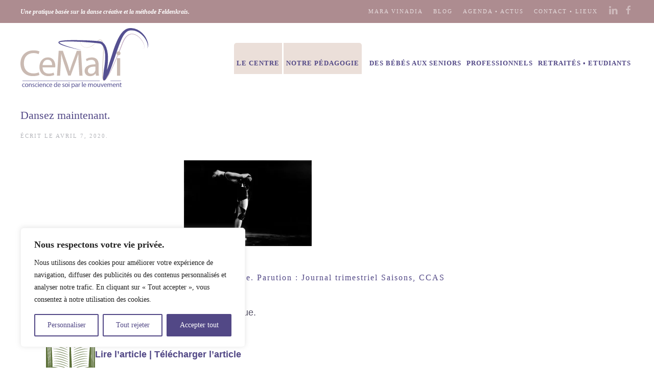

--- FILE ---
content_type: text/html; charset=UTF-8
request_url: https://www.centrecemavi.com/category/mv-feldenkrais-et-danse/
body_size: 26481
content:
<!DOCTYPE html>
<html lang="fr-FR">
    <head>
        <meta charset="UTF-8">
        <meta name="viewport" content="width=device-width, initial-scale=1">
        <link rel="icon" href="/wp-content/uploads/2019/04/logo-CeMaVi-favicon.png" sizes="any">
                <link rel="apple-touch-icon" href="/wp-content/themes/yootheme/vendor/yootheme/theme-wordpress/assets/images/apple-touch-icon.png">
                <meta name='robots' content='index, follow, max-image-preview:large, max-snippet:-1, max-video-preview:-1' />

	<!-- This site is optimized with the Yoast SEO plugin v26.8 - https://yoast.com/product/yoast-seo-wordpress/ -->
	<title>Archives des MV-Feldenkrais et danse - Centre CeMaVi</title>
	<link rel="canonical" href="https://www.centrecemavi.org/category/mv-ecrits-et-multi-medias-par-mara-vinadia/mv-feldenkrais-et-danse/" />
	<meta property="og:locale" content="fr_FR" />
	<meta property="og:type" content="article" />
	<meta property="og:title" content="Archives des MV-Feldenkrais et danse - Centre CeMaVi" />
	<meta property="og:url" content="https://www.centrecemavi.org/category/mv-ecrits-et-multi-medias-par-mara-vinadia/mv-feldenkrais-et-danse/" />
	<meta property="og:site_name" content="Centre CeMaVi" />
	<meta name="twitter:card" content="summary_large_image" />
	<script type="application/ld+json" class="yoast-schema-graph">{"@context":"https://schema.org","@graph":[{"@type":"CollectionPage","@id":"https://www.centrecemavi.org/category/mv-ecrits-et-multi-medias-par-mara-vinadia/mv-feldenkrais-et-danse/","url":"https://www.centrecemavi.org/category/mv-ecrits-et-multi-medias-par-mara-vinadia/mv-feldenkrais-et-danse/","name":"Archives des MV-Feldenkrais et danse - Centre CeMaVi","isPartOf":{"@id":"https://www.centrecemavi.org/#website"},"primaryImageOfPage":{"@id":"https://www.centrecemavi.org/category/mv-ecrits-et-multi-medias-par-mara-vinadia/mv-feldenkrais-et-danse/#primaryimage"},"image":{"@id":"https://www.centrecemavi.org/category/mv-ecrits-et-multi-medias-par-mara-vinadia/mv-feldenkrais-et-danse/#primaryimage"},"thumbnailUrl":"https://www.centrecemavi.org/wp-content/uploads/2020/04/CeMaViDanseEtFeldenkrais-e1587372536268.jpg","breadcrumb":{"@id":"https://www.centrecemavi.org/category/mv-ecrits-et-multi-medias-par-mara-vinadia/mv-feldenkrais-et-danse/#breadcrumb"},"inLanguage":"fr-FR"},{"@type":"ImageObject","inLanguage":"fr-FR","@id":"https://www.centrecemavi.org/category/mv-ecrits-et-multi-medias-par-mara-vinadia/mv-feldenkrais-et-danse/#primaryimage","url":"https://www.centrecemavi.org/wp-content/uploads/2020/04/CeMaViDanseEtFeldenkrais-e1587372536268.jpg","contentUrl":"https://www.centrecemavi.org/wp-content/uploads/2020/04/CeMaViDanseEtFeldenkrais-e1587372536268.jpg","width":500,"height":336},{"@type":"BreadcrumbList","@id":"https://www.centrecemavi.org/category/mv-ecrits-et-multi-medias-par-mara-vinadia/mv-feldenkrais-et-danse/#breadcrumb","itemListElement":[{"@type":"ListItem","position":1,"name":"Accueil","item":"https://www.centrecemavi.org/"},{"@type":"ListItem","position":2,"name":"MV-Ecrits et Multi-médias par Mara Vinadia","item":"https://www.centrecemavi.org/category/mv-ecrits-et-multi-medias-par-mara-vinadia/"},{"@type":"ListItem","position":3,"name":"MV-Feldenkrais et danse"}]},{"@type":"WebSite","@id":"https://www.centrecemavi.org/#website","url":"https://www.centrecemavi.org/","name":"Centre CeMaVi • Conscience de soi par le mouvement","description":"conscience de soi par le mouvement","publisher":{"@id":"https://www.centrecemavi.org/#organization"},"potentialAction":[{"@type":"SearchAction","target":{"@type":"EntryPoint","urlTemplate":"https://www.centrecemavi.org/?s={search_term_string}"},"query-input":{"@type":"PropertyValueSpecification","valueRequired":true,"valueName":"search_term_string"}}],"inLanguage":"fr-FR"},{"@type":"Organization","@id":"https://www.centrecemavi.org/#organization","name":"Centre CeMaVi","url":"https://www.centrecemavi.org/","logo":{"@type":"ImageObject","inLanguage":"fr-FR","@id":"https://www.centrecemavi.org/#/schema/logo/image/","url":"https://www.centrecemavi.org/wp-content/uploads/2019/03/logo-CeMaVi-cz.png","contentUrl":"https://www.centrecemavi.org/wp-content/uploads/2019/03/logo-CeMaVi-cz.png","width":500,"height":199,"caption":"Centre CeMaVi"},"image":{"@id":"https://www.centrecemavi.org/#/schema/logo/image/"},"sameAs":["https://www.linkedin.com/in/mara-vinadia-238706b7/"]}]}</script>
	<!-- / Yoast SEO plugin. -->


<link rel='dns-prefetch' href='//www.centrecemavi.org' />
<link rel="alternate" type="application/rss+xml" title="Centre CeMaVi &raquo; Flux" href="https://www.centrecemavi.org/feed/" />
<link rel="alternate" type="application/rss+xml" title="Centre CeMaVi &raquo; Flux des commentaires" href="https://www.centrecemavi.org/comments/feed/" />
<link rel="alternate" type="application/rss+xml" title="Centre CeMaVi &raquo; Flux de la catégorie MV-Feldenkrais et danse" href="https://www.centrecemavi.org/category/mv-ecrits-et-multi-medias-par-mara-vinadia/mv-feldenkrais-et-danse/feed/" />
		<script type="text/javascript">
			var ajaxurl = 'https://www.centrecemavi.org/wp-admin/admin-ajax.php';
		</script>
		<style id='wp-img-auto-sizes-contain-inline-css' type='text/css'>
img:is([sizes=auto i],[sizes^="auto," i]){contain-intrinsic-size:3000px 1500px}
/*# sourceURL=wp-img-auto-sizes-contain-inline-css */
</style>
<link rel='stylesheet' id='hfe-widgets-style-css' href='https://www.centrecemavi.org/wp-content/plugins/header-footer-elementor/inc/widgets-css/frontend.css?ver=2.4.1' type='text/css' media='all' />
<style id='wp-emoji-styles-inline-css' type='text/css'>

	img.wp-smiley, img.emoji {
		display: inline !important;
		border: none !important;
		box-shadow: none !important;
		height: 1em !important;
		width: 1em !important;
		margin: 0 0.07em !important;
		vertical-align: -0.1em !important;
		background: none !important;
		padding: 0 !important;
	}
/*# sourceURL=wp-emoji-styles-inline-css */
</style>
<style id='classic-theme-styles-inline-css' type='text/css'>
/*! This file is auto-generated */
.wp-block-button__link{color:#fff;background-color:#32373c;border-radius:9999px;box-shadow:none;text-decoration:none;padding:calc(.667em + 2px) calc(1.333em + 2px);font-size:1.125em}.wp-block-file__button{background:#32373c;color:#fff;text-decoration:none}
/*# sourceURL=/wp-includes/css/classic-themes.min.css */
</style>
<style id='global-styles-inline-css' type='text/css'>
:root{--wp--preset--aspect-ratio--square: 1;--wp--preset--aspect-ratio--4-3: 4/3;--wp--preset--aspect-ratio--3-4: 3/4;--wp--preset--aspect-ratio--3-2: 3/2;--wp--preset--aspect-ratio--2-3: 2/3;--wp--preset--aspect-ratio--16-9: 16/9;--wp--preset--aspect-ratio--9-16: 9/16;--wp--preset--color--black: #000000;--wp--preset--color--cyan-bluish-gray: #abb8c3;--wp--preset--color--white: #ffffff;--wp--preset--color--pale-pink: #f78da7;--wp--preset--color--vivid-red: #cf2e2e;--wp--preset--color--luminous-vivid-orange: #ff6900;--wp--preset--color--luminous-vivid-amber: #fcb900;--wp--preset--color--light-green-cyan: #7bdcb5;--wp--preset--color--vivid-green-cyan: #00d084;--wp--preset--color--pale-cyan-blue: #8ed1fc;--wp--preset--color--vivid-cyan-blue: #0693e3;--wp--preset--color--vivid-purple: #9b51e0;--wp--preset--gradient--vivid-cyan-blue-to-vivid-purple: linear-gradient(135deg,rgb(6,147,227) 0%,rgb(155,81,224) 100%);--wp--preset--gradient--light-green-cyan-to-vivid-green-cyan: linear-gradient(135deg,rgb(122,220,180) 0%,rgb(0,208,130) 100%);--wp--preset--gradient--luminous-vivid-amber-to-luminous-vivid-orange: linear-gradient(135deg,rgb(252,185,0) 0%,rgb(255,105,0) 100%);--wp--preset--gradient--luminous-vivid-orange-to-vivid-red: linear-gradient(135deg,rgb(255,105,0) 0%,rgb(207,46,46) 100%);--wp--preset--gradient--very-light-gray-to-cyan-bluish-gray: linear-gradient(135deg,rgb(238,238,238) 0%,rgb(169,184,195) 100%);--wp--preset--gradient--cool-to-warm-spectrum: linear-gradient(135deg,rgb(74,234,220) 0%,rgb(151,120,209) 20%,rgb(207,42,186) 40%,rgb(238,44,130) 60%,rgb(251,105,98) 80%,rgb(254,248,76) 100%);--wp--preset--gradient--blush-light-purple: linear-gradient(135deg,rgb(255,206,236) 0%,rgb(152,150,240) 100%);--wp--preset--gradient--blush-bordeaux: linear-gradient(135deg,rgb(254,205,165) 0%,rgb(254,45,45) 50%,rgb(107,0,62) 100%);--wp--preset--gradient--luminous-dusk: linear-gradient(135deg,rgb(255,203,112) 0%,rgb(199,81,192) 50%,rgb(65,88,208) 100%);--wp--preset--gradient--pale-ocean: linear-gradient(135deg,rgb(255,245,203) 0%,rgb(182,227,212) 50%,rgb(51,167,181) 100%);--wp--preset--gradient--electric-grass: linear-gradient(135deg,rgb(202,248,128) 0%,rgb(113,206,126) 100%);--wp--preset--gradient--midnight: linear-gradient(135deg,rgb(2,3,129) 0%,rgb(40,116,252) 100%);--wp--preset--font-size--small: 13px;--wp--preset--font-size--medium: 20px;--wp--preset--font-size--large: 36px;--wp--preset--font-size--x-large: 42px;--wp--preset--spacing--20: 0.44rem;--wp--preset--spacing--30: 0.67rem;--wp--preset--spacing--40: 1rem;--wp--preset--spacing--50: 1.5rem;--wp--preset--spacing--60: 2.25rem;--wp--preset--spacing--70: 3.38rem;--wp--preset--spacing--80: 5.06rem;--wp--preset--shadow--natural: 6px 6px 9px rgba(0, 0, 0, 0.2);--wp--preset--shadow--deep: 12px 12px 50px rgba(0, 0, 0, 0.4);--wp--preset--shadow--sharp: 6px 6px 0px rgba(0, 0, 0, 0.2);--wp--preset--shadow--outlined: 6px 6px 0px -3px rgb(255, 255, 255), 6px 6px rgb(0, 0, 0);--wp--preset--shadow--crisp: 6px 6px 0px rgb(0, 0, 0);}:where(.is-layout-flex){gap: 0.5em;}:where(.is-layout-grid){gap: 0.5em;}body .is-layout-flex{display: flex;}.is-layout-flex{flex-wrap: wrap;align-items: center;}.is-layout-flex > :is(*, div){margin: 0;}body .is-layout-grid{display: grid;}.is-layout-grid > :is(*, div){margin: 0;}:where(.wp-block-columns.is-layout-flex){gap: 2em;}:where(.wp-block-columns.is-layout-grid){gap: 2em;}:where(.wp-block-post-template.is-layout-flex){gap: 1.25em;}:where(.wp-block-post-template.is-layout-grid){gap: 1.25em;}.has-black-color{color: var(--wp--preset--color--black) !important;}.has-cyan-bluish-gray-color{color: var(--wp--preset--color--cyan-bluish-gray) !important;}.has-white-color{color: var(--wp--preset--color--white) !important;}.has-pale-pink-color{color: var(--wp--preset--color--pale-pink) !important;}.has-vivid-red-color{color: var(--wp--preset--color--vivid-red) !important;}.has-luminous-vivid-orange-color{color: var(--wp--preset--color--luminous-vivid-orange) !important;}.has-luminous-vivid-amber-color{color: var(--wp--preset--color--luminous-vivid-amber) !important;}.has-light-green-cyan-color{color: var(--wp--preset--color--light-green-cyan) !important;}.has-vivid-green-cyan-color{color: var(--wp--preset--color--vivid-green-cyan) !important;}.has-pale-cyan-blue-color{color: var(--wp--preset--color--pale-cyan-blue) !important;}.has-vivid-cyan-blue-color{color: var(--wp--preset--color--vivid-cyan-blue) !important;}.has-vivid-purple-color{color: var(--wp--preset--color--vivid-purple) !important;}.has-black-background-color{background-color: var(--wp--preset--color--black) !important;}.has-cyan-bluish-gray-background-color{background-color: var(--wp--preset--color--cyan-bluish-gray) !important;}.has-white-background-color{background-color: var(--wp--preset--color--white) !important;}.has-pale-pink-background-color{background-color: var(--wp--preset--color--pale-pink) !important;}.has-vivid-red-background-color{background-color: var(--wp--preset--color--vivid-red) !important;}.has-luminous-vivid-orange-background-color{background-color: var(--wp--preset--color--luminous-vivid-orange) !important;}.has-luminous-vivid-amber-background-color{background-color: var(--wp--preset--color--luminous-vivid-amber) !important;}.has-light-green-cyan-background-color{background-color: var(--wp--preset--color--light-green-cyan) !important;}.has-vivid-green-cyan-background-color{background-color: var(--wp--preset--color--vivid-green-cyan) !important;}.has-pale-cyan-blue-background-color{background-color: var(--wp--preset--color--pale-cyan-blue) !important;}.has-vivid-cyan-blue-background-color{background-color: var(--wp--preset--color--vivid-cyan-blue) !important;}.has-vivid-purple-background-color{background-color: var(--wp--preset--color--vivid-purple) !important;}.has-black-border-color{border-color: var(--wp--preset--color--black) !important;}.has-cyan-bluish-gray-border-color{border-color: var(--wp--preset--color--cyan-bluish-gray) !important;}.has-white-border-color{border-color: var(--wp--preset--color--white) !important;}.has-pale-pink-border-color{border-color: var(--wp--preset--color--pale-pink) !important;}.has-vivid-red-border-color{border-color: var(--wp--preset--color--vivid-red) !important;}.has-luminous-vivid-orange-border-color{border-color: var(--wp--preset--color--luminous-vivid-orange) !important;}.has-luminous-vivid-amber-border-color{border-color: var(--wp--preset--color--luminous-vivid-amber) !important;}.has-light-green-cyan-border-color{border-color: var(--wp--preset--color--light-green-cyan) !important;}.has-vivid-green-cyan-border-color{border-color: var(--wp--preset--color--vivid-green-cyan) !important;}.has-pale-cyan-blue-border-color{border-color: var(--wp--preset--color--pale-cyan-blue) !important;}.has-vivid-cyan-blue-border-color{border-color: var(--wp--preset--color--vivid-cyan-blue) !important;}.has-vivid-purple-border-color{border-color: var(--wp--preset--color--vivid-purple) !important;}.has-vivid-cyan-blue-to-vivid-purple-gradient-background{background: var(--wp--preset--gradient--vivid-cyan-blue-to-vivid-purple) !important;}.has-light-green-cyan-to-vivid-green-cyan-gradient-background{background: var(--wp--preset--gradient--light-green-cyan-to-vivid-green-cyan) !important;}.has-luminous-vivid-amber-to-luminous-vivid-orange-gradient-background{background: var(--wp--preset--gradient--luminous-vivid-amber-to-luminous-vivid-orange) !important;}.has-luminous-vivid-orange-to-vivid-red-gradient-background{background: var(--wp--preset--gradient--luminous-vivid-orange-to-vivid-red) !important;}.has-very-light-gray-to-cyan-bluish-gray-gradient-background{background: var(--wp--preset--gradient--very-light-gray-to-cyan-bluish-gray) !important;}.has-cool-to-warm-spectrum-gradient-background{background: var(--wp--preset--gradient--cool-to-warm-spectrum) !important;}.has-blush-light-purple-gradient-background{background: var(--wp--preset--gradient--blush-light-purple) !important;}.has-blush-bordeaux-gradient-background{background: var(--wp--preset--gradient--blush-bordeaux) !important;}.has-luminous-dusk-gradient-background{background: var(--wp--preset--gradient--luminous-dusk) !important;}.has-pale-ocean-gradient-background{background: var(--wp--preset--gradient--pale-ocean) !important;}.has-electric-grass-gradient-background{background: var(--wp--preset--gradient--electric-grass) !important;}.has-midnight-gradient-background{background: var(--wp--preset--gradient--midnight) !important;}.has-small-font-size{font-size: var(--wp--preset--font-size--small) !important;}.has-medium-font-size{font-size: var(--wp--preset--font-size--medium) !important;}.has-large-font-size{font-size: var(--wp--preset--font-size--large) !important;}.has-x-large-font-size{font-size: var(--wp--preset--font-size--x-large) !important;}
:where(.wp-block-post-template.is-layout-flex){gap: 1.25em;}:where(.wp-block-post-template.is-layout-grid){gap: 1.25em;}
:where(.wp-block-term-template.is-layout-flex){gap: 1.25em;}:where(.wp-block-term-template.is-layout-grid){gap: 1.25em;}
:where(.wp-block-columns.is-layout-flex){gap: 2em;}:where(.wp-block-columns.is-layout-grid){gap: 2em;}
:root :where(.wp-block-pullquote){font-size: 1.5em;line-height: 1.6;}
/*# sourceURL=global-styles-inline-css */
</style>
<link rel='stylesheet' id='wp-blog-designer-fontawesome-stylesheets-css' href='https://www.centrecemavi.org/wp-content/plugins/blog-designer//admin/css/fontawesome-all.min.css?ver=1.0' type='text/css' media='all' />
<link rel='stylesheet' id='wp-blog-designer-css-stylesheets-css' href='https://www.centrecemavi.org/wp-content/plugins/blog-designer/public/css/designer_css.css?ver=1.0' type='text/css' media='all' />
<link rel='stylesheet' id='widgetopts-styles-css' href='https://www.centrecemavi.org/wp-content/plugins/widget-options/assets/css/widget-options.css?ver=4.1.3' type='text/css' media='all' />
<link rel='stylesheet' id='hfe-style-css' href='https://www.centrecemavi.org/wp-content/plugins/header-footer-elementor/assets/css/header-footer-elementor.css?ver=2.4.1' type='text/css' media='all' />
<link rel='stylesheet' id='elementor-icons-css' href='https://www.centrecemavi.org/wp-content/plugins/elementor/assets/lib/eicons/css/elementor-icons.min.css?ver=5.46.0' type='text/css' media='all' />
<link rel='stylesheet' id='elementor-frontend-css' href='https://www.centrecemavi.org/wp-content/plugins/elementor/assets/css/frontend.min.css?ver=3.34.2' type='text/css' media='all' />
<link rel='stylesheet' id='elementor-post-33856-css' href='https://www.centrecemavi.org/wp-content/uploads/elementor/css/post-33856.css?ver=1768999249' type='text/css' media='all' />
<link rel='stylesheet' id='lae-animate-css' href='https://www.centrecemavi.org/wp-content/plugins/addons-for-elementor/assets/css/lib/animate.css?ver=9.0' type='text/css' media='all' />
<link rel='stylesheet' id='lae-sliders-styles-css' href='https://www.centrecemavi.org/wp-content/plugins/addons-for-elementor/assets/css/lib/sliders.min.css?ver=9.0' type='text/css' media='all' />
<link rel='stylesheet' id='lae-icomoon-styles-css' href='https://www.centrecemavi.org/wp-content/plugins/addons-for-elementor/assets/css/icomoon.css?ver=9.0' type='text/css' media='all' />
<link rel='stylesheet' id='lae-frontend-styles-css' href='https://www.centrecemavi.org/wp-content/plugins/addons-for-elementor/assets/css/lae-frontend.css?ver=9.0' type='text/css' media='all' />
<link rel='stylesheet' id='lae-grid-styles-css' href='https://www.centrecemavi.org/wp-content/plugins/addons-for-elementor/assets/css/lae-grid.css?ver=9.0' type='text/css' media='all' />
<link rel='stylesheet' id='lae-widgets-styles-css' href='https://www.centrecemavi.org/wp-content/plugins/addons-for-elementor/assets/css/widgets/lae-widgets.min.css?ver=9.0' type='text/css' media='all' />
<link rel='stylesheet' id='font-awesome-5-all-css' href='https://www.centrecemavi.org/wp-content/plugins/elementor/assets/lib/font-awesome/css/all.min.css?ver=4.11.65' type='text/css' media='all' />
<link rel='stylesheet' id='font-awesome-4-shim-css' href='https://www.centrecemavi.org/wp-content/plugins/elementor/assets/lib/font-awesome/css/v4-shims.min.css?ver=3.34.2' type='text/css' media='all' />
<link rel='stylesheet' id='hfe-elementor-icons-css' href='https://www.centrecemavi.org/wp-content/plugins/elementor/assets/lib/eicons/css/elementor-icons.min.css?ver=5.34.0' type='text/css' media='all' />
<link rel='stylesheet' id='hfe-icons-list-css' href='https://www.centrecemavi.org/wp-content/plugins/elementor/assets/css/widget-icon-list.min.css?ver=3.24.3' type='text/css' media='all' />
<link rel='stylesheet' id='hfe-social-icons-css' href='https://www.centrecemavi.org/wp-content/plugins/elementor/assets/css/widget-social-icons.min.css?ver=3.24.0' type='text/css' media='all' />
<link rel='stylesheet' id='hfe-social-share-icons-brands-css' href='https://www.centrecemavi.org/wp-content/plugins/elementor/assets/lib/font-awesome/css/brands.css?ver=5.15.3' type='text/css' media='all' />
<link rel='stylesheet' id='hfe-social-share-icons-fontawesome-css' href='https://www.centrecemavi.org/wp-content/plugins/elementor/assets/lib/font-awesome/css/fontawesome.css?ver=5.15.3' type='text/css' media='all' />
<link rel='stylesheet' id='hfe-nav-menu-icons-css' href='https://www.centrecemavi.org/wp-content/plugins/elementor/assets/lib/font-awesome/css/solid.css?ver=5.15.3' type='text/css' media='all' />
<link rel='stylesheet' id='eael-general-css' href='https://www.centrecemavi.org/wp-content/plugins/essential-addons-for-elementor-lite/assets/front-end/css/view/general.min.css?ver=6.5.8' type='text/css' media='all' />
<link rel='stylesheet' id='elementor-gf-local-poiretone-css' href='https://www.centrecemavi.org/wp-content/uploads/elementor/google-fonts/css/poiretone.css?ver=1742257959' type='text/css' media='all' />
<link rel='stylesheet' id='elementor-gf-local-autourone-css' href='https://www.centrecemavi.org/wp-content/uploads/elementor/google-fonts/css/autourone.css?ver=1742257959' type='text/css' media='all' />
<link rel='stylesheet' id='elementor-gf-local-roboto-css' href='https://www.centrecemavi.org/wp-content/uploads/elementor/google-fonts/css/roboto.css?ver=1742257967' type='text/css' media='all' />
<link href="https://www.centrecemavi.org/wp-content/themes/yootheme/css/theme.1.css?ver=1665584242" rel="stylesheet">
<script type="text/javascript" id="cookie-law-info-js-extra">
/* <![CDATA[ */
var _ckyConfig = {"_ipData":[],"_assetsURL":"https://www.centrecemavi.org/wp-content/plugins/cookie-law-info/lite/frontend/images/","_publicURL":"https://www.centrecemavi.org","_expiry":"365","_categories":[{"name":"N\u00e9cessaire","slug":"necessary","isNecessary":true,"ccpaDoNotSell":true,"cookies":[],"active":true,"defaultConsent":{"gdpr":true,"ccpa":true}},{"name":"Fonctionnelle","slug":"functional","isNecessary":false,"ccpaDoNotSell":true,"cookies":[],"active":true,"defaultConsent":{"gdpr":false,"ccpa":false}},{"name":"Analytique","slug":"analytics","isNecessary":false,"ccpaDoNotSell":true,"cookies":[],"active":true,"defaultConsent":{"gdpr":false,"ccpa":false}},{"name":"Performance","slug":"performance","isNecessary":false,"ccpaDoNotSell":true,"cookies":[],"active":true,"defaultConsent":{"gdpr":false,"ccpa":false}},{"name":"Publicit\u00e9","slug":"advertisement","isNecessary":false,"ccpaDoNotSell":true,"cookies":[],"active":true,"defaultConsent":{"gdpr":false,"ccpa":false}}],"_activeLaw":"gdpr","_rootDomain":"","_block":"1","_showBanner":"1","_bannerConfig":{"settings":{"type":"box","preferenceCenterType":"popup","position":"bottom-left","applicableLaw":"gdpr"},"behaviours":{"reloadBannerOnAccept":false,"loadAnalyticsByDefault":false,"animations":{"onLoad":"animate","onHide":"sticky"}},"config":{"revisitConsent":{"status":true,"tag":"revisit-consent","position":"bottom-left","meta":{"url":"#"},"styles":{"background-color":"#524886"},"elements":{"title":{"type":"text","tag":"revisit-consent-title","status":true,"styles":{"color":"#0056a7"}}}},"preferenceCenter":{"toggle":{"status":true,"tag":"detail-category-toggle","type":"toggle","states":{"active":{"styles":{"background-color":"#1863DC"}},"inactive":{"styles":{"background-color":"#D0D5D2"}}}}},"categoryPreview":{"status":false,"toggle":{"status":true,"tag":"detail-category-preview-toggle","type":"toggle","states":{"active":{"styles":{"background-color":"#1863DC"}},"inactive":{"styles":{"background-color":"#D0D5D2"}}}}},"videoPlaceholder":{"status":true,"styles":{"background-color":"#000000","border-color":"#000000","color":"#ffffff"}},"readMore":{"status":false,"tag":"readmore-button","type":"link","meta":{"noFollow":true,"newTab":true},"styles":{"color":"#524886","background-color":"transparent","border-color":"transparent"}},"auditTable":{"status":true},"optOption":{"status":true,"toggle":{"status":true,"tag":"optout-option-toggle","type":"toggle","states":{"active":{"styles":{"background-color":"#1863dc"}},"inactive":{"styles":{"background-color":"#FFFFFF"}}}}}}},"_version":"3.3.0","_logConsent":"1","_tags":[{"tag":"accept-button","styles":{"color":"#FFFFFF","background-color":"#524886","border-color":"#524886"}},{"tag":"reject-button","styles":{"color":"#524886","background-color":"transparent","border-color":"#524886"}},{"tag":"settings-button","styles":{"color":"#524886","background-color":"transparent","border-color":"#524886"}},{"tag":"readmore-button","styles":{"color":"#524886","background-color":"transparent","border-color":"transparent"}},{"tag":"donotsell-button","styles":{"color":"#1863DC","background-color":"transparent","border-color":"transparent"}},{"tag":"accept-button","styles":{"color":"#FFFFFF","background-color":"#524886","border-color":"#524886"}},{"tag":"revisit-consent","styles":{"background-color":"#524886"}}],"_shortCodes":[{"key":"cky_readmore","content":"\u003Ca href=\"#\" class=\"cky-policy\" aria-label=\"Politique relative aux cookies\" target=\"_blank\" rel=\"noopener\" data-cky-tag=\"readmore-button\"\u003EPolitique relative aux cookies\u003C/a\u003E","tag":"readmore-button","status":false,"attributes":{"rel":"nofollow","target":"_blank"}},{"key":"cky_show_desc","content":"\u003Cbutton class=\"cky-show-desc-btn\" data-cky-tag=\"show-desc-button\" aria-label=\"Afficher plus\"\u003EAfficher plus\u003C/button\u003E","tag":"show-desc-button","status":true,"attributes":[]},{"key":"cky_hide_desc","content":"\u003Cbutton class=\"cky-show-desc-btn\" data-cky-tag=\"hide-desc-button\" aria-label=\"Afficher moins\"\u003EAfficher moins\u003C/button\u003E","tag":"hide-desc-button","status":true,"attributes":[]},{"key":"cky_category_toggle_label","content":"[cky_{{status}}_category_label] [cky_preference_{{category_slug}}_title]","tag":"","status":true,"attributes":[]},{"key":"cky_enable_category_label","content":"Activer","tag":"","status":true,"attributes":[]},{"key":"cky_disable_category_label","content":"D\u00e9sactiver","tag":"","status":true,"attributes":[]},{"key":"cky_video_placeholder","content":"\u003Cdiv class=\"video-placeholder-normal\" data-cky-tag=\"video-placeholder\" id=\"[UNIQUEID]\"\u003E\u003Cp class=\"video-placeholder-text-normal\" data-cky-tag=\"placeholder-title\"\u003EVeuillez accepter le consentement des cookies\u003C/p\u003E\u003C/div\u003E","tag":"","status":true,"attributes":[]},{"key":"cky_enable_optout_label","content":"Activer","tag":"","status":true,"attributes":[]},{"key":"cky_disable_optout_label","content":"D\u00e9sactiver","tag":"","status":true,"attributes":[]},{"key":"cky_optout_toggle_label","content":"[cky_{{status}}_optout_label] [cky_optout_option_title]","tag":"","status":true,"attributes":[]},{"key":"cky_optout_option_title","content":"Ne pas vendre ou partager mes informations personnelles","tag":"","status":true,"attributes":[]},{"key":"cky_optout_close_label","content":"Fermer","tag":"","status":true,"attributes":[]},{"key":"cky_preference_close_label","content":"Fermer","tag":"","status":true,"attributes":[]}],"_rtl":"","_language":"fr","_providersToBlock":[]};
var _ckyStyles = {"css":".cky-overlay{background: #000000; opacity: 0.4; position: fixed; top: 0; left: 0; width: 100%; height: 100%; z-index: 99999999;}.cky-hide{display: none;}.cky-btn-revisit-wrapper{display: flex; align-items: center; justify-content: center; background: #0056a7; width: 45px; height: 45px; border-radius: 50%; position: fixed; z-index: 999999; cursor: pointer;}.cky-revisit-bottom-left{bottom: 15px; left: 15px;}.cky-revisit-bottom-right{bottom: 15px; right: 15px;}.cky-btn-revisit-wrapper .cky-btn-revisit{display: flex; align-items: center; justify-content: center; background: none; border: none; cursor: pointer; position: relative; margin: 0; padding: 0;}.cky-btn-revisit-wrapper .cky-btn-revisit img{max-width: fit-content; margin: 0; height: 30px; width: 30px;}.cky-revisit-bottom-left:hover::before{content: attr(data-tooltip); position: absolute; background: #4e4b66; color: #ffffff; left: calc(100% + 7px); font-size: 12px; line-height: 16px; width: max-content; padding: 4px 8px; border-radius: 4px;}.cky-revisit-bottom-left:hover::after{position: absolute; content: \"\"; border: 5px solid transparent; left: calc(100% + 2px); border-left-width: 0; border-right-color: #4e4b66;}.cky-revisit-bottom-right:hover::before{content: attr(data-tooltip); position: absolute; background: #4e4b66; color: #ffffff; right: calc(100% + 7px); font-size: 12px; line-height: 16px; width: max-content; padding: 4px 8px; border-radius: 4px;}.cky-revisit-bottom-right:hover::after{position: absolute; content: \"\"; border: 5px solid transparent; right: calc(100% + 2px); border-right-width: 0; border-left-color: #4e4b66;}.cky-revisit-hide{display: none;}.cky-consent-container{position: fixed; width: 440px; box-sizing: border-box; z-index: 9999999; border-radius: 6px;}.cky-consent-container .cky-consent-bar{background: #ffffff; border: 1px solid; padding: 20px 26px; box-shadow: 0 -1px 10px 0 #acabab4d; border-radius: 6px;}.cky-box-bottom-left{bottom: 40px; left: 40px;}.cky-box-bottom-right{bottom: 40px; right: 40px;}.cky-box-top-left{top: 40px; left: 40px;}.cky-box-top-right{top: 40px; right: 40px;}.cky-custom-brand-logo-wrapper .cky-custom-brand-logo{width: 100px; height: auto; margin: 0 0 12px 0;}.cky-notice .cky-title{color: #212121; font-weight: 700; font-size: 18px; line-height: 24px; margin: 0 0 12px 0;}.cky-notice-des *,.cky-preference-content-wrapper *,.cky-accordion-header-des *,.cky-gpc-wrapper .cky-gpc-desc *{font-size: 14px;}.cky-notice-des{color: #212121; font-size: 14px; line-height: 24px; font-weight: 400;}.cky-notice-des img{height: 25px; width: 25px;}.cky-consent-bar .cky-notice-des p,.cky-gpc-wrapper .cky-gpc-desc p,.cky-preference-body-wrapper .cky-preference-content-wrapper p,.cky-accordion-header-wrapper .cky-accordion-header-des p,.cky-cookie-des-table li div:last-child p{color: inherit; margin-top: 0; overflow-wrap: break-word;}.cky-notice-des P:last-child,.cky-preference-content-wrapper p:last-child,.cky-cookie-des-table li div:last-child p:last-child,.cky-gpc-wrapper .cky-gpc-desc p:last-child{margin-bottom: 0;}.cky-notice-des a.cky-policy,.cky-notice-des button.cky-policy{font-size: 14px; color: #1863dc; white-space: nowrap; cursor: pointer; background: transparent; border: 1px solid; text-decoration: underline;}.cky-notice-des button.cky-policy{padding: 0;}.cky-notice-des a.cky-policy:focus-visible,.cky-notice-des button.cky-policy:focus-visible,.cky-preference-content-wrapper .cky-show-desc-btn:focus-visible,.cky-accordion-header .cky-accordion-btn:focus-visible,.cky-preference-header .cky-btn-close:focus-visible,.cky-switch input[type=\"checkbox\"]:focus-visible,.cky-footer-wrapper a:focus-visible,.cky-btn:focus-visible{outline: 2px solid #1863dc; outline-offset: 2px;}.cky-btn:focus:not(:focus-visible),.cky-accordion-header .cky-accordion-btn:focus:not(:focus-visible),.cky-preference-content-wrapper .cky-show-desc-btn:focus:not(:focus-visible),.cky-btn-revisit-wrapper .cky-btn-revisit:focus:not(:focus-visible),.cky-preference-header .cky-btn-close:focus:not(:focus-visible),.cky-consent-bar .cky-banner-btn-close:focus:not(:focus-visible){outline: 0;}button.cky-show-desc-btn:not(:hover):not(:active){color: #1863dc; background: transparent;}button.cky-accordion-btn:not(:hover):not(:active),button.cky-banner-btn-close:not(:hover):not(:active),button.cky-btn-revisit:not(:hover):not(:active),button.cky-btn-close:not(:hover):not(:active){background: transparent;}.cky-consent-bar button:hover,.cky-modal.cky-modal-open button:hover,.cky-consent-bar button:focus,.cky-modal.cky-modal-open button:focus{text-decoration: none;}.cky-notice-btn-wrapper{display: flex; justify-content: flex-start; align-items: center; flex-wrap: wrap; margin-top: 16px;}.cky-notice-btn-wrapper .cky-btn{text-shadow: none; box-shadow: none;}.cky-btn{flex: auto; max-width: 100%; font-size: 14px; font-family: inherit; line-height: 24px; padding: 8px; font-weight: 500; margin: 0 8px 0 0; border-radius: 2px; cursor: pointer; text-align: center; text-transform: none; min-height: 0;}.cky-btn:hover{opacity: 0.8;}.cky-btn-customize{color: #1863dc; background: transparent; border: 2px solid #1863dc;}.cky-btn-reject{color: #1863dc; background: transparent; border: 2px solid #1863dc;}.cky-btn-accept{background: #1863dc; color: #ffffff; border: 2px solid #1863dc;}.cky-btn:last-child{margin-right: 0;}@media (max-width: 576px){.cky-box-bottom-left{bottom: 0; left: 0;}.cky-box-bottom-right{bottom: 0; right: 0;}.cky-box-top-left{top: 0; left: 0;}.cky-box-top-right{top: 0; right: 0;}}@media (max-width: 440px){.cky-box-bottom-left, .cky-box-bottom-right, .cky-box-top-left, .cky-box-top-right{width: 100%; max-width: 100%;}.cky-consent-container .cky-consent-bar{padding: 20px 0;}.cky-custom-brand-logo-wrapper, .cky-notice .cky-title, .cky-notice-des, .cky-notice-btn-wrapper{padding: 0 24px;}.cky-notice-des{max-height: 40vh; overflow-y: scroll;}.cky-notice-btn-wrapper{flex-direction: column; margin-top: 0;}.cky-btn{width: 100%; margin: 10px 0 0 0;}.cky-notice-btn-wrapper .cky-btn-customize{order: 2;}.cky-notice-btn-wrapper .cky-btn-reject{order: 3;}.cky-notice-btn-wrapper .cky-btn-accept{order: 1; margin-top: 16px;}}@media (max-width: 352px){.cky-notice .cky-title{font-size: 16px;}.cky-notice-des *{font-size: 12px;}.cky-notice-des, .cky-btn{font-size: 12px;}}.cky-modal.cky-modal-open{display: flex; visibility: visible; -webkit-transform: translate(-50%, -50%); -moz-transform: translate(-50%, -50%); -ms-transform: translate(-50%, -50%); -o-transform: translate(-50%, -50%); transform: translate(-50%, -50%); top: 50%; left: 50%; transition: all 1s ease;}.cky-modal{box-shadow: 0 32px 68px rgba(0, 0, 0, 0.3); margin: 0 auto; position: fixed; max-width: 100%; background: #ffffff; top: 50%; box-sizing: border-box; border-radius: 6px; z-index: 999999999; color: #212121; -webkit-transform: translate(-50%, 100%); -moz-transform: translate(-50%, 100%); -ms-transform: translate(-50%, 100%); -o-transform: translate(-50%, 100%); transform: translate(-50%, 100%); visibility: hidden; transition: all 0s ease;}.cky-preference-center{max-height: 79vh; overflow: hidden; width: 845px; overflow: hidden; flex: 1 1 0; display: flex; flex-direction: column; border-radius: 6px;}.cky-preference-header{display: flex; align-items: center; justify-content: space-between; padding: 22px 24px; border-bottom: 1px solid;}.cky-preference-header .cky-preference-title{font-size: 18px; font-weight: 700; line-height: 24px;}.cky-preference-header .cky-btn-close{margin: 0; cursor: pointer; vertical-align: middle; padding: 0; background: none; border: none; width: auto; height: auto; min-height: 0; line-height: 0; text-shadow: none; box-shadow: none;}.cky-preference-header .cky-btn-close img{margin: 0; height: 10px; width: 10px;}.cky-preference-body-wrapper{padding: 0 24px; flex: 1; overflow: auto; box-sizing: border-box;}.cky-preference-content-wrapper,.cky-gpc-wrapper .cky-gpc-desc{font-size: 14px; line-height: 24px; font-weight: 400; padding: 12px 0;}.cky-preference-content-wrapper{border-bottom: 1px solid;}.cky-preference-content-wrapper img{height: 25px; width: 25px;}.cky-preference-content-wrapper .cky-show-desc-btn{font-size: 14px; font-family: inherit; color: #1863dc; text-decoration: none; line-height: 24px; padding: 0; margin: 0; white-space: nowrap; cursor: pointer; background: transparent; border-color: transparent; text-transform: none; min-height: 0; text-shadow: none; box-shadow: none;}.cky-accordion-wrapper{margin-bottom: 10px;}.cky-accordion{border-bottom: 1px solid;}.cky-accordion:last-child{border-bottom: none;}.cky-accordion .cky-accordion-item{display: flex; margin-top: 10px;}.cky-accordion .cky-accordion-body{display: none;}.cky-accordion.cky-accordion-active .cky-accordion-body{display: block; padding: 0 22px; margin-bottom: 16px;}.cky-accordion-header-wrapper{cursor: pointer; width: 100%;}.cky-accordion-item .cky-accordion-header{display: flex; justify-content: space-between; align-items: center;}.cky-accordion-header .cky-accordion-btn{font-size: 16px; font-family: inherit; color: #212121; line-height: 24px; background: none; border: none; font-weight: 700; padding: 0; margin: 0; cursor: pointer; text-transform: none; min-height: 0; text-shadow: none; box-shadow: none;}.cky-accordion-header .cky-always-active{color: #008000; font-weight: 600; line-height: 24px; font-size: 14px;}.cky-accordion-header-des{font-size: 14px; line-height: 24px; margin: 10px 0 16px 0;}.cky-accordion-chevron{margin-right: 22px; position: relative; cursor: pointer;}.cky-accordion-chevron-hide{display: none;}.cky-accordion .cky-accordion-chevron i::before{content: \"\"; position: absolute; border-right: 1.4px solid; border-bottom: 1.4px solid; border-color: inherit; height: 6px; width: 6px; -webkit-transform: rotate(-45deg); -moz-transform: rotate(-45deg); -ms-transform: rotate(-45deg); -o-transform: rotate(-45deg); transform: rotate(-45deg); transition: all 0.2s ease-in-out; top: 8px;}.cky-accordion.cky-accordion-active .cky-accordion-chevron i::before{-webkit-transform: rotate(45deg); -moz-transform: rotate(45deg); -ms-transform: rotate(45deg); -o-transform: rotate(45deg); transform: rotate(45deg);}.cky-audit-table{background: #f4f4f4; border-radius: 6px;}.cky-audit-table .cky-empty-cookies-text{color: inherit; font-size: 12px; line-height: 24px; margin: 0; padding: 10px;}.cky-audit-table .cky-cookie-des-table{font-size: 12px; line-height: 24px; font-weight: normal; padding: 15px 10px; border-bottom: 1px solid; border-bottom-color: inherit; margin: 0;}.cky-audit-table .cky-cookie-des-table:last-child{border-bottom: none;}.cky-audit-table .cky-cookie-des-table li{list-style-type: none; display: flex; padding: 3px 0;}.cky-audit-table .cky-cookie-des-table li:first-child{padding-top: 0;}.cky-cookie-des-table li div:first-child{width: 100px; font-weight: 600; word-break: break-word; word-wrap: break-word;}.cky-cookie-des-table li div:last-child{flex: 1; word-break: break-word; word-wrap: break-word; margin-left: 8px;}.cky-footer-shadow{display: block; width: 100%; height: 40px; background: linear-gradient(180deg, rgba(255, 255, 255, 0) 0%, #ffffff 100%); position: absolute; bottom: calc(100% - 1px);}.cky-footer-wrapper{position: relative;}.cky-prefrence-btn-wrapper{display: flex; flex-wrap: wrap; align-items: center; justify-content: center; padding: 22px 24px; border-top: 1px solid;}.cky-prefrence-btn-wrapper .cky-btn{flex: auto; max-width: 100%; text-shadow: none; box-shadow: none;}.cky-btn-preferences{color: #1863dc; background: transparent; border: 2px solid #1863dc;}.cky-preference-header,.cky-preference-body-wrapper,.cky-preference-content-wrapper,.cky-accordion-wrapper,.cky-accordion,.cky-accordion-wrapper,.cky-footer-wrapper,.cky-prefrence-btn-wrapper{border-color: inherit;}@media (max-width: 845px){.cky-modal{max-width: calc(100% - 16px);}}@media (max-width: 576px){.cky-modal{max-width: 100%;}.cky-preference-center{max-height: 100vh;}.cky-prefrence-btn-wrapper{flex-direction: column;}.cky-accordion.cky-accordion-active .cky-accordion-body{padding-right: 0;}.cky-prefrence-btn-wrapper .cky-btn{width: 100%; margin: 10px 0 0 0;}.cky-prefrence-btn-wrapper .cky-btn-reject{order: 3;}.cky-prefrence-btn-wrapper .cky-btn-accept{order: 1; margin-top: 0;}.cky-prefrence-btn-wrapper .cky-btn-preferences{order: 2;}}@media (max-width: 425px){.cky-accordion-chevron{margin-right: 15px;}.cky-notice-btn-wrapper{margin-top: 0;}.cky-accordion.cky-accordion-active .cky-accordion-body{padding: 0 15px;}}@media (max-width: 352px){.cky-preference-header .cky-preference-title{font-size: 16px;}.cky-preference-header{padding: 16px 24px;}.cky-preference-content-wrapper *, .cky-accordion-header-des *{font-size: 12px;}.cky-preference-content-wrapper, .cky-preference-content-wrapper .cky-show-more, .cky-accordion-header .cky-always-active, .cky-accordion-header-des, .cky-preference-content-wrapper .cky-show-desc-btn, .cky-notice-des a.cky-policy{font-size: 12px;}.cky-accordion-header .cky-accordion-btn{font-size: 14px;}}.cky-switch{display: flex;}.cky-switch input[type=\"checkbox\"]{position: relative; width: 44px; height: 24px; margin: 0; background: #d0d5d2; -webkit-appearance: none; border-radius: 50px; cursor: pointer; outline: 0; border: none; top: 0;}.cky-switch input[type=\"checkbox\"]:checked{background: #1863dc;}.cky-switch input[type=\"checkbox\"]:before{position: absolute; content: \"\"; height: 20px; width: 20px; left: 2px; bottom: 2px; border-radius: 50%; background-color: white; -webkit-transition: 0.4s; transition: 0.4s; margin: 0;}.cky-switch input[type=\"checkbox\"]:after{display: none;}.cky-switch input[type=\"checkbox\"]:checked:before{-webkit-transform: translateX(20px); -ms-transform: translateX(20px); transform: translateX(20px);}@media (max-width: 425px){.cky-switch input[type=\"checkbox\"]{width: 38px; height: 21px;}.cky-switch input[type=\"checkbox\"]:before{height: 17px; width: 17px;}.cky-switch input[type=\"checkbox\"]:checked:before{-webkit-transform: translateX(17px); -ms-transform: translateX(17px); transform: translateX(17px);}}.cky-consent-bar .cky-banner-btn-close{position: absolute; right: 9px; top: 5px; background: none; border: none; cursor: pointer; padding: 0; margin: 0; min-height: 0; line-height: 0; height: auto; width: auto; text-shadow: none; box-shadow: none;}.cky-consent-bar .cky-banner-btn-close img{height: 9px; width: 9px; margin: 0;}.cky-notice-group{font-size: 14px; line-height: 24px; font-weight: 400; color: #212121;}.cky-notice-btn-wrapper .cky-btn-do-not-sell{font-size: 14px; line-height: 24px; padding: 6px 0; margin: 0; font-weight: 500; background: none; border-radius: 2px; border: none; cursor: pointer; text-align: left; color: #1863dc; background: transparent; border-color: transparent; box-shadow: none; text-shadow: none;}.cky-consent-bar .cky-banner-btn-close:focus-visible,.cky-notice-btn-wrapper .cky-btn-do-not-sell:focus-visible,.cky-opt-out-btn-wrapper .cky-btn:focus-visible,.cky-opt-out-checkbox-wrapper input[type=\"checkbox\"].cky-opt-out-checkbox:focus-visible{outline: 2px solid #1863dc; outline-offset: 2px;}@media (max-width: 440px){.cky-consent-container{width: 100%;}}@media (max-width: 352px){.cky-notice-des a.cky-policy, .cky-notice-btn-wrapper .cky-btn-do-not-sell{font-size: 12px;}}.cky-opt-out-wrapper{padding: 12px 0;}.cky-opt-out-wrapper .cky-opt-out-checkbox-wrapper{display: flex; align-items: center;}.cky-opt-out-checkbox-wrapper .cky-opt-out-checkbox-label{font-size: 16px; font-weight: 700; line-height: 24px; margin: 0 0 0 12px; cursor: pointer;}.cky-opt-out-checkbox-wrapper input[type=\"checkbox\"].cky-opt-out-checkbox{background-color: #ffffff; border: 1px solid black; width: 20px; height: 18.5px; margin: 0; -webkit-appearance: none; position: relative; display: flex; align-items: center; justify-content: center; border-radius: 2px; cursor: pointer;}.cky-opt-out-checkbox-wrapper input[type=\"checkbox\"].cky-opt-out-checkbox:checked{background-color: #1863dc; border: none;}.cky-opt-out-checkbox-wrapper input[type=\"checkbox\"].cky-opt-out-checkbox:checked::after{left: 6px; bottom: 4px; width: 7px; height: 13px; border: solid #ffffff; border-width: 0 3px 3px 0; border-radius: 2px; -webkit-transform: rotate(45deg); -ms-transform: rotate(45deg); transform: rotate(45deg); content: \"\"; position: absolute; box-sizing: border-box;}.cky-opt-out-checkbox-wrapper.cky-disabled .cky-opt-out-checkbox-label,.cky-opt-out-checkbox-wrapper.cky-disabled input[type=\"checkbox\"].cky-opt-out-checkbox{cursor: no-drop;}.cky-gpc-wrapper{margin: 0 0 0 32px;}.cky-footer-wrapper .cky-opt-out-btn-wrapper{display: flex; flex-wrap: wrap; align-items: center; justify-content: center; padding: 22px 24px;}.cky-opt-out-btn-wrapper .cky-btn{flex: auto; max-width: 100%; text-shadow: none; box-shadow: none;}.cky-opt-out-btn-wrapper .cky-btn-cancel{border: 1px solid #dedfe0; background: transparent; color: #858585;}.cky-opt-out-btn-wrapper .cky-btn-confirm{background: #1863dc; color: #ffffff; border: 1px solid #1863dc;}@media (max-width: 352px){.cky-opt-out-checkbox-wrapper .cky-opt-out-checkbox-label{font-size: 14px;}.cky-gpc-wrapper .cky-gpc-desc, .cky-gpc-wrapper .cky-gpc-desc *{font-size: 12px;}.cky-opt-out-checkbox-wrapper input[type=\"checkbox\"].cky-opt-out-checkbox{width: 16px; height: 16px;}.cky-opt-out-checkbox-wrapper input[type=\"checkbox\"].cky-opt-out-checkbox:checked::after{left: 5px; bottom: 4px; width: 3px; height: 9px;}.cky-gpc-wrapper{margin: 0 0 0 28px;}}.video-placeholder-youtube{background-size: 100% 100%; background-position: center; background-repeat: no-repeat; background-color: #b2b0b059; position: relative; display: flex; align-items: center; justify-content: center; max-width: 100%;}.video-placeholder-text-youtube{text-align: center; align-items: center; padding: 10px 16px; background-color: #000000cc; color: #ffffff; border: 1px solid; border-radius: 2px; cursor: pointer;}.video-placeholder-normal{background-image: url(\"/wp-content/plugins/cookie-law-info/lite/frontend/images/placeholder.svg\"); background-size: 80px; background-position: center; background-repeat: no-repeat; background-color: #b2b0b059; position: relative; display: flex; align-items: flex-end; justify-content: center; max-width: 100%;}.video-placeholder-text-normal{align-items: center; padding: 10px 16px; text-align: center; border: 1px solid; border-radius: 2px; cursor: pointer;}.cky-rtl{direction: rtl; text-align: right;}.cky-rtl .cky-banner-btn-close{left: 9px; right: auto;}.cky-rtl .cky-notice-btn-wrapper .cky-btn:last-child{margin-right: 8px;}.cky-rtl .cky-notice-btn-wrapper .cky-btn:first-child{margin-right: 0;}.cky-rtl .cky-notice-btn-wrapper{margin-left: 0; margin-right: 15px;}.cky-rtl .cky-prefrence-btn-wrapper .cky-btn{margin-right: 8px;}.cky-rtl .cky-prefrence-btn-wrapper .cky-btn:first-child{margin-right: 0;}.cky-rtl .cky-accordion .cky-accordion-chevron i::before{border: none; border-left: 1.4px solid; border-top: 1.4px solid; left: 12px;}.cky-rtl .cky-accordion.cky-accordion-active .cky-accordion-chevron i::before{-webkit-transform: rotate(-135deg); -moz-transform: rotate(-135deg); -ms-transform: rotate(-135deg); -o-transform: rotate(-135deg); transform: rotate(-135deg);}@media (max-width: 768px){.cky-rtl .cky-notice-btn-wrapper{margin-right: 0;}}@media (max-width: 576px){.cky-rtl .cky-notice-btn-wrapper .cky-btn:last-child{margin-right: 0;}.cky-rtl .cky-prefrence-btn-wrapper .cky-btn{margin-right: 0;}.cky-rtl .cky-accordion.cky-accordion-active .cky-accordion-body{padding: 0 22px 0 0;}}@media (max-width: 425px){.cky-rtl .cky-accordion.cky-accordion-active .cky-accordion-body{padding: 0 15px 0 0;}}.cky-rtl .cky-opt-out-btn-wrapper .cky-btn{margin-right: 12px;}.cky-rtl .cky-opt-out-btn-wrapper .cky-btn:first-child{margin-right: 0;}.cky-rtl .cky-opt-out-checkbox-wrapper .cky-opt-out-checkbox-label{margin: 0 12px 0 0;}"};
//# sourceURL=cookie-law-info-js-extra
/* ]]> */
</script>
<script type="text/javascript" src="https://www.centrecemavi.org/wp-content/plugins/cookie-law-info/lite/frontend/js/script.min.js?ver=3.3.0" id="cookie-law-info-js"></script>
<script type="text/javascript" src="https://www.centrecemavi.org/wp-includes/js/jquery/jquery.min.js?ver=3.7.1" id="jquery-core-js"></script>
<script type="text/javascript" src="https://www.centrecemavi.org/wp-includes/js/jquery/jquery-migrate.min.js?ver=3.4.1" id="jquery-migrate-js"></script>
<script type="text/javascript" id="jquery-js-after">
/* <![CDATA[ */
!function($){"use strict";$(document).ready(function(){$(this).scrollTop()>100&&$(".hfe-scroll-to-top-wrap").removeClass("hfe-scroll-to-top-hide"),$(window).scroll(function(){$(this).scrollTop()<100?$(".hfe-scroll-to-top-wrap").fadeOut(300):$(".hfe-scroll-to-top-wrap").fadeIn(300)}),$(".hfe-scroll-to-top-wrap").on("click",function(){$("html, body").animate({scrollTop:0},300);return!1})})}(jQuery);
!function($){'use strict';$(document).ready(function(){var bar=$('.hfe-reading-progress-bar');if(!bar.length)return;$(window).on('scroll',function(){var s=$(window).scrollTop(),d=$(document).height()-$(window).height(),p=d? s/d*100:0;bar.css('width',p+'%')});});}(jQuery);
//# sourceURL=jquery-js-after
/* ]]> */
</script>
<script type="text/javascript" src="https://www.centrecemavi.org/wp-includes/js/imagesloaded.min.js?ver=5.0.0" id="imagesloaded-js"></script>
<script type="text/javascript" src="https://www.centrecemavi.org/wp-includes/js/masonry.min.js?ver=4.2.2" id="masonry-js"></script>
<script type="text/javascript" src="https://www.centrecemavi.org/wp-content/plugins/blog-designer/public/js/ticker.min.js?ver=1.0" id="ticker-js"></script>
<script type="text/javascript" src="https://www.centrecemavi.org/wp-content/plugins/blog-designer/public/js/designer.js?ver=1.0" id="wp-blog-designer-script-js"></script>
<script type="text/javascript" src="https://www.centrecemavi.org/wp-content/plugins/sticky-menu-or-anything-on-scroll/assets/js/jq-sticky-anything.min.js?ver=2.1.1" id="stickyAnythingLib-js"></script>
<script type="text/javascript" src="https://www.centrecemavi.org/wp-content/plugins/elementor/assets/lib/font-awesome/js/v4-shims.min.js?ver=3.34.2" id="font-awesome-4-shim-js"></script>
<link rel="https://api.w.org/" href="https://www.centrecemavi.org/wp-json/" /><link rel="alternate" title="JSON" type="application/json" href="https://www.centrecemavi.org/wp-json/wp/v2/categories/71" /><link rel="EditURI" type="application/rsd+xml" title="RSD" href="https://www.centrecemavi.org/xmlrpc.php?rsd" />

        <script type="text/javascript">
            ( function () {
                window.lae_fs = { can_use_premium_code: false};
            } )();
        </script>
        <style id="cky-style-inline">[data-cky-tag]{visibility:hidden;}</style><meta name="generator" content="Elementor 3.34.2; features: additional_custom_breakpoints; settings: css_print_method-external, google_font-enabled, font_display-auto">
			<style>
				.e-con.e-parent:nth-of-type(n+4):not(.e-lazyloaded):not(.e-no-lazyload),
				.e-con.e-parent:nth-of-type(n+4):not(.e-lazyloaded):not(.e-no-lazyload) * {
					background-image: none !important;
				}
				@media screen and (max-height: 1024px) {
					.e-con.e-parent:nth-of-type(n+3):not(.e-lazyloaded):not(.e-no-lazyload),
					.e-con.e-parent:nth-of-type(n+3):not(.e-lazyloaded):not(.e-no-lazyload) * {
						background-image: none !important;
					}
				}
				@media screen and (max-height: 640px) {
					.e-con.e-parent:nth-of-type(n+2):not(.e-lazyloaded):not(.e-no-lazyload),
					.e-con.e-parent:nth-of-type(n+2):not(.e-lazyloaded):not(.e-no-lazyload) * {
						background-image: none !important;
					}
				}
			</style>
			<script src="https://www.centrecemavi.org/wp-content/themes/yootheme/vendor/yootheme/theme-analytics/app/analytics.min.js?ver=3.0.5" defer></script>
<script src="https://www.centrecemavi.org/wp-content/themes/yootheme/vendor/assets/uikit/dist/js/uikit.min.js?ver=3.0.5"></script>
<script src="https://www.centrecemavi.org/wp-content/themes/yootheme/vendor/assets/uikit/dist/js/uikit-icons-fuse.min.js?ver=3.0.5"></script>
<script src="https://www.centrecemavi.org/wp-content/themes/yootheme/js/theme.js?ver=3.0.5"></script>
<script>var $theme = {"google_analytics":"UA-23071425-71","google_analytics_anonymize":""};</script>
<script>jQuery(function($) {       
    $('.uk-nav-accordion .uk-parent:not(.uk-open)').addClass('uk-open');
    $('.uk-nav-accordion .uk-parent.uk-open > .uk-nav-sub').attr('aria-hidden', 'false');
    $('.uk-nav-accordion .uk-parent.uk-open > .uk-nav-sub').removeAttr('hidden');
});
</script>		<style type="text/css" id="wp-custom-css">
			/*on fait sauter le menu sur la page d'accueil*/
/*.accueil .uk-navbar {
   display:none;
}*/
/*et on affiche un logo*/
.logo-accueil{
	display:none;
}


/*toolbar*/
.tm-toolbar-default {
    background: #AD8C90;
	color:#524886;
}
.tm-toolbar-default {			color:#524886;
}
.tm-toolbar-default .uk-subnav > * > a{
	text-decoration:none;
	color:#fff;
	font-size:1.2em;
}
.tm-toolbar-default .uk-subnav > * > a:hover{
	text-decoration:none;
	color:#524886;
}

/*logo IN dans toolbar*/
.tm-toolbar .uk-icon > * {
    transform: translate(0,0);
    padding-bottom: 5px;
}


/*largeur et espacement dans menu principal*/

@media (min-width:1500px){
	.uk-navbar {
    padding-right: 75px;
}
	.menu-2{
		margin-right:100px;}
}

@media (min-width:1300px) and (max-width:1499px){
	.uk-navbar {
    padding-right: 10px;
}
		.menu-2{
		margin-right:20px;}

	.uk-navbar-dropdown-nav {
		font-size: 11px;}
	
}

@media (min-width:1160px) and (max-width:1299px){
.uk-navbar {
    padding-right: 0px !important;
}
		.menu-2{
		margin-right:10px;}
	.uk-navbar-nav > li > a{
		padding: 0 5px;
	}
		.uk-navbar-dropdown-nav {
		font-size: 11px;}
		
}

@media (min-width:960px) and (max-width:1159px){
.uk-navbar {
    padding-right: 0px !important;
}
		.menu-2{
		margin-right:10px;}
	.uk-navbar-nav > li > a{
		padding: 0 5px;
		font-size:11px;
		text-align:center;
	}
		.uk-navbar-dropdown-nav {
		font-size: 10px;
	text-align:center;
	}
	.uk-navbar-dropdown-nav > li > a{
	font-size:12px;}
	}


@media (max-width:959px){
	.uk-navbar {
    padding-top: 50px;
}
}
.uk-navbar{
	padding-top:10px;
	padding-bottom:0px !important;
	/*border-bottom: 2px solid #ad9ea0;*/
}

.uk-navbar-nav > li > a {
      margin-bottom: -19px;
}

/*menu pour mobile en haut*/
.uk-navbar-toggle{
	z-index:9999 !important;
}


/*style et couleur des menus Le Centre et Notre Péda*/

.menu-1, .menu-2{
	background-color:#ebdfd9;
	vertical-align:bottom;
}
.menu-1{
	border-radius:5px 0px 0px 0px;
}
.menu-2{
	border-radius:0px 5px 0px 0px;
}

.menu-2{
	border-left:3px white solid;
}

.menu-3 {
    padding-left: 100px !important;
}

/*menus1 et 2 hauteur bouton*/

.uk-navbar-nav > li:nth-child(-n+2):hover > a {
	background-color:#524886;
	color:white;
    padding-top: 25px;
}

.uk-container-expand {
    max-width: none;
}


/*style menu*/
/*espacement sous items*/


.uk-navbar-dropdown-nav > li > a {
    color: #524886;
	font-size:14px;
    padding: 6px 0px 0px 30px;
}

/*barre verticale de séparation*/
/*.uk-navbar-dropdown-grid > :not(.uk-first-column)::before {
    content: "";
    position: absolute;
    top: 0;
    bottom: 0;
    left: 25px;
    border-left: 1px solid #524886;
}*/


/*sous-menu actif*/
.uk-navbar-dropdown-nav > li.uk-active > a {
    color: #ad9ea0;
}

.sous-menu-titre{
	cursor:default;
	font-size: 15px;
}
.sous-menu-slogan, .sous-menu-description{
			font-size: 13px;
    font-family: "Montserrat";
    font-weight: bold;
    text-transform: none;
    letter-spacing: 2px;
	color:#524886;
	padding:10px 0px 10px 0px;
	cursor:default;
}

.sous-menu-slogan{
	font-weight:400;
		cursor:default;
}

.sous-menu-description {
	    font-weight: 200;
		cursor:default;

   }

.sous-menu-bouton {

    /*border: 1px solid rgba(173,140,144,0.75);
	border-radius:15px;
	padding:0px;*/
    text-align: center;
	margin-top:10px !important;

}

.sous-menu-bouton a{
	text-decoration:none;
}

.sous-menu-bouton .uk-navbar-dropdown-nav > li > a:hover {
	color:white !important;
}



/*quand le menu est sticky j'ajoute de la marge en haut*/

div.uk-navbar-container.uk-navbar-sticky {
   margin-top: 40px;
   }

/*mega menu style*/

.mega_main_menu.navbar > .menu_holder > .mmm_fullwidth_container {
    display: none;
}



/*slogan haut*/

.slogan{
	font-size:1.1em;
}

/*citations*/
blockquote {
    font-size: 19px;
    line-height: 1.2em;
	letter-spacing:1px;
	/*font-weight:bold;*/
    font-style: italic;
    color: #ad1558;
 font-family: 'Open Sans';
	text-align:center !important;
}

/*défileur entête*/
/*marge du bas à cause des points de navigation*/
.metaslider{
	margin-bottom:-40px !important;
}

/*
@media (max-width:650px){
	.defileur-entete{
		display:none;
	}}*/

/*points de navigation*/
.metaslider .flex-control-nav {
    bottom: 16px !important;
}

/*blocs p2p*/
.bloc-p2p .uk-card-default {
    background: #e8ded8;
    color: #333;
}

.bloc-p2p .uk-card-default li,.bloc-p2p .uk-card-default a, .bloc-p2p .uk-card-default h3{
	color: #333 !important;
}
.bloc-p2p .uk-card-default h3
{
	font-weight:bold;
}

.footer2{
	background-color:#f5f5f5f5;
	padding:30px;
}


/*Titres*/
.uk-h1, h1{
	font-size: 60px !important;
	font-family: 'Poiret One' !important;
	word-wrap: break-word;
}


.uk-h2, h2{
	font-size: 40px !important;
}

.uk-h2, h2, .uk-h3, h3{
	color:#524886 !important;
}


.uk-h3, h3{
	font-size: 25px !important;
}

.uk-h3, h3, .uk-h4, h4, .uk-h5, h5 {
      font-family: 'Autour One' !important;
  }


/*réctifier couleurs H4*/

.uk-h4, h4 {
      color:#c2a9ac !important;
	font-size: 20px !important;
  }

.uk-h5, h5{
	line-height: 1.5em !important;
}

.uk-h6, h6 {
	color:#c2a9ac;
      font-family: 'Roboto' !important;
	font-weight:normal;
	font-size:12px;
  }



/*aérer tous les titres*/
.elementor-widget-heading .elementor-heading-title {
    line-height: 1.3em;
}

/*titres accordéon*/
.elementor-widget-toggle .elementor-toggle .elementor-tab-title, .elementor-tab-title, .elementor-tab-title a {
    color: #524886 !important;
    font-family: "Roboto" !important;
    font-weight: bold !important;
}


/*Séparateur bas de page*/
.plan-du-site .uk-hr,.plan-du-site hr {
    border-top: 2px dotted #d47443;
}

/*liens + visibles*/
.elementor-tab-content a {
    color: #524886 !important;
	font-weight:bolder;
	text-decoration:underline;
}

.elementor-tab-content a:hover {
    color: #524886 !important;
	text-decoration:none;
}

/*menu mobile*/
.uk-nav-default .uk-nav-sub a:focus, .uk-nav-default .uk-nav-sub a {
    color: #524886 !important;
    background-color: transparent;
    font-weight: normal;
    font-size: 14px;
    font-family: 'Roboto';
}


/*Menu sidebar style*/

/*.uk-nav-parent-icon > .uk-parent > a::after {
    content: ">";
    width: 1.625em;
    height: 1.625em;
    float: left;
    background-image: none;
    background-repeat: no-repeat;
    background-position: 50% 50%;
    margin-right: 0;
}
.uk-nav-parent-icon > .uk-parent.uk-open > a::after {
  content: ""; 
	background-image: none;
}*/
/*supprimer les flèches*/

.uk-nav-parent-icon > .uk-parent.uk-open > a::after, .uk-nav-parent-icon > .uk-parent > a::after {
	background-image:none !important;
}



/*style items*/

/*et premier niveau*/
.uk-nav-default, .uk-nav-default > li > a, .uk-nav-default > li > a {
    color: #524886 !important;
    background-color: transparent;
    font-weight: bold;
    font-size: 14px;
    font-family: 'Roboto';
		margin-bottom:12px;
	margin-top:12px;
}

/*actif*/
.uk-nav-default > li.uk-active > a, .uk-nav-default > li:hover > a{
	color:#bf1654 !important;
}

/*séparateur pointillé*/
.uk-nav-default > li > a, .uk-nav-default > li > a {
	border-top:1px dotted #b3aecf;
}

/*survol sous-menu*/
.uk-nav-default .uk-nav-sub a:focus, .uk-nav-default .uk-nav-sub a:hover {
    /*color: #524886 !important;*/
	color: #bf1654 !important;
    background-color: transparent;
    font-weight: normal;
    font-size: 14px;
    font-family: 'Roboto';
}
/*sous-menu actif*/
.uk-nav-default .uk-nav-sub li.uk-active > a{
	color: #bf1654 !important;
	font-weight:bold
}
/*sous-menu inactif*/
.uk-nav-default .uk-nav-sub a, .uk-nav-default .uk-nav-sub a {
	color:#555266;
	font-weight:normal;
	text-transform:none !important;
	margin-bottom:10px;
	
}


.uk-nav-default > li > a:focus, .uk-nav-default > li > a:hover{
	color:#555266;
}


/*Légende des photos*/
.elementor-widget-image, .widget-image-caption {
    color: #555266;
    font-family: "Roboto", Sans-serif;
    font-weight: 400;
    font-size: 16px !important;
    font-style: oblique !important;
}

/*Blog*/
/*Titre article*/
.uk-article-title{
	font-family: 'Autour One' !important;
	font-weight:200;
  color:#524886 !important;
	font-size: 22px !important;
  }
	
/*Titre des catégories*/

.titre-categorie{
	color: #c2a9ac !important;
	font-size: 22px !important;
	text-transform: uppercase;
	font-family: 'Autour One' !important;
	}

.tm-top{
	margin-bottom:-100px !important;
}


/*traits de séparation entre articles*/
.category .uk-article{
border-bottom:  1px solid #a7a7a7;
margin-top: 20px;
}

/*dernier article sans trait*/
/*
.uk-article:last-child{
 border-bottom: 0px!important;
	}
*/

.category .footer-divider-1{
	display:none;
}

.premium-blog-post-container.classic .premium-blog-content-wrapper {
    position: relative;
    z-index: 2;
    top: 0px !important;
}

/*boutons de tri par catégories*/
/*couleur bouton*/
.elementor-widget-premium-addon-blog .premium-blog-cats-container li a.category {
    font-family: "Poiret One", Sans-serif;
    font-weight: 300;
    border: solid 1px #524886;
			background: white !important;
}

/*texte bouton*/
.elementor-widget-premium-addon-blog .premium-blog-cats-container li a.category span {
    color: #524886 !important;
}

/*survol*/
.elementor-widget-premium-addon-blog .premium-blog-cats-container li:hover a.category {
     border: none;
			background: #c2a9ac !important;
}


/*SIDEBAR blog*/
.sidebar-t1, .sidebar-t1 a{
	color:#c2a9ac !important;
	font-family: 'Autour One' !important;
	font-size:15px !important;
	font-weight:700;
	margin-top:20px;
	text-decoration:none;
	text-transform:uppercase;
}

.lien-categorie-rapport-sante-monde{
	margin-top:50px;
}


.sidebar-t2, .sidebar-t2 a{
	font-size:16px !important;
	font-weight:bold;
	margin-top:-10px;
	text-decoration:none;
}


.sidebar-t2 {
    background-image: url(https://www.centrecemavi.com/wp-content/uploads/2020/04/bullet.gif);
    background-repeat: no-repeat;
    background-position: 0px 10px;
    margin: 0px;
    padding: 0 0 0 10px;
}

.sous-cats-list, .sous-cats-list a{
	font-size:13px !important;
	letter-spacing: -0.02em;
	line-height:20px;
	text-decoration:none !important;	}

.lcp_catlist li, .lcp_catlist li a
{
	font-size:12px !important;
	line-height:20px;
	text-decoration:none !important;
}

.tm-sidebar ul{
	margin:0px;
}


/*espacement*/
* + .uk-grid-margin, .uk-grid + .uk-grid, .uk-grid > .uk-grid-margin {
	margin-top: 10px;
}
.inf-rgpd{
	color: #555555;
font-size: 14px;
}

/*maj formulaire 2022*/
#iti-1__item-us-preferred, #iti-1__item-gb-preferred{
	display:none;
}

/*espace en haut pour le nouveau logo*/
@media (max-width:958px){
	.uk-logo{
	margin-top:-150px;
}
.uk-navbar{
	margin-top:100px;
}
}
		</style>
		    </head>
    <body data-rsssl=1 class="archive category category-mv-feldenkrais-et-danse category-71 wp-custom-logo wp-theme-yootheme  ehf-template-yootheme ehf-stylesheet-yootheme elementor-default elementor-kit-33856">
        
        
        
        <div class="tm-page">

                        


<div class="tm-header-mobile uk-hidden@m" uk-header>


    
        <div class="uk-navbar-container">

            <div class="uk-container uk-container-expand">
                <nav class="uk-navbar" uk-navbar="{&quot;container&quot;:&quot;.tm-header-mobile&quot;}">

                                        <div class="uk-navbar-left">

                        
                                                    <a uk-toggle aria-label="Open Menu" href="#tm-dialog-mobile" class="uk-navbar-toggle">

        
        <div uk-navbar-toggle-icon></div>

        
    </a>                        
                    </div>
                    
                                        <div class="uk-navbar-center">

                                                    <a href="https://www.centrecemavi.org" aria-label="Back to the homepage" class="uk-logo uk-navbar-item">
    <img alt="Centre CeMaVi" width="250" height="118" src="/wp-content/uploads/2022/02/Cemavi-Beige.svg"></a>                        
                        
                    </div>
                    
                    
                </nav>
            </div>

        </div>

    




        <div id="tm-dialog-mobile" uk-offcanvas="container: true; overlay: true" mode="slide">
        <div class="uk-offcanvas-bar uk-flex uk-flex-column">

                        <button class="uk-offcanvas-close uk-close-large" type="button" uk-close uk-toggle="cls: uk-close-large; mode: media; media: @s"></button>
            
                        <div class="uk-margin-auto-bottom">
                
<div class="uk-grid uk-child-width-1-1" uk-grid>    <div>
<div class="uk-panel">

    
    
<ul class="uk-nav uk-nav-default uk-nav-accordion" uk-nav="targets: &gt; .js-accordion">
    
	<li class="menu-item menu-item-type-custom menu-item-object-custom menu-item-has-children js-accordion uk-parent"><a href> Le Centre <span uk-nav-parent-icon></span></a>
	<ul class="uk-nav-sub">

		<li class="menu-item menu-item-type-post_type menu-item-object-page"><a href="https://www.centrecemavi.org/presentation-cemavi-a-geneve-feldenkrais-danse-creative-conscience-de-soi-par-le-mouvement/"> Présentation – CeMaVi à Geneve</a></li>
		<li class="menu-item menu-item-type-post_type menu-item-object-page"><a href="https://www.centrecemavi.org/vision-valeurs-cemavi-geneve-approche-socio-ecologique-de-la-sante-corps-sensible/"> Vision | Valeurs – centre CeMaVi à Genève</a></li>
		<li class="menu-item menu-item-type-post_type menu-item-object-page"><a href="https://www.centrecemavi.org/lequipe-pedagogique-feldenkrais-co-apprentissage-geneve/"> L’équipe pédagogique</a></li>
		<li class="menu-item menu-item-type-post_type menu-item-object-page"><a href="https://www.centrecemavi.org/reseau-de-forces-solidaires/"> Réseau de forces solidaires</a></li></ul></li>
	<li class="menu-item menu-item-type-custom menu-item-object-custom menu-item-has-children js-accordion uk-parent"><a href> Notre Pédagogie <span uk-nav-parent-icon></span></a>
	<ul class="uk-nav-sub">

		<li class="menu-item menu-item-type-post_type menu-item-object-page"><a href="https://www.centrecemavi.org/feldenkrais-a-tous-les-ages-de-la-vie-bougez-naturellement-geneve/"> Bougez naturellement</a></li>
		<li class="menu-item menu-item-type-post_type menu-item-object-page"><a href="https://www.centrecemavi.org/le-guidecemavi-pedagogies-actives-et-creatives-geneve/"> Le GuideCeMaVi</a></li>
		<li class="menu-item menu-item-type-post_type menu-item-object-page"><a href="https://www.centrecemavi.org/une-methode-transdisciplinaire-feldenkrais-et-danse-creative/"> Une méthode transdisciplinaire</a></li></ul></li>
	<li class="menu-item menu-item-type-custom menu-item-object-custom menu-item-has-children js-accordion uk-parent"><a href> P - Pratiquez ! <span uk-nav-parent-icon></span></a>
	<ul class="uk-nav-sub">

		<li class="menu-item menu-item-type-post_type menu-item-object-page"><a href="https://www.centrecemavi.org/bebe-enfant-famille-avec-ou-sans-handicap/"> Bébés • Enfants • Familles</a></li>
		<li class="menu-item menu-item-type-post_type menu-item-object-page"><a href="https://www.centrecemavi.org/bebes-seniors-3-mois-a-la-marche-avec-ou-sans-handicap/"> Bébés-Seniors<br>3 mois à la marche</a></li>
		<li class="menu-item menu-item-type-post_type menu-item-object-page"><a href="https://www.centrecemavi.org/intergenerationnel-avec-ou-sans-handicap/"> Intergénérationnel</a></li>
		<li class="menu-item menu-item-type-post_type menu-item-object-page"><a href="https://www.centrecemavi.org/adultes-seniors-avec-ou-sans-handicap/"> Adultes • Seniors</a></li></ul></li>
	<li class="menu-item menu-item-type-post_type menu-item-object-page"><a href="https://www.centrecemavi.org/r-recherche-feldenkrais-danse-creativite/"> R – Recherche</a></li>
	<li class="menu-item menu-item-type-post_type menu-item-object-page"><a href="https://www.centrecemavi.org/fs-formationsupervision-mouvement-corps-sensible/"> FS – Formation&Supervision</a></li>
	<li class="menu-item menu-item-type-post_type menu-item-object-page"><a href="https://www.centrecemavi.org/mara-vinadia-pedagogue-du-mouvement-artiste-choregraphique-specialisee-bebes-enfants/"> Mara Vinadia</a></li>
	<li class="menu-item menu-item-type-post_type menu-item-object-page"><a href="https://www.centrecemavi.org/blog-conscience-de-soi-par-le-mouvement/"> Blog</a></li>
	<li class="menu-item menu-item-type-post_type menu-item-object-page"><a href="https://www.centrecemavi.org/agenda-actus-feldenkrais-a-geneve-carouge-pinchat-genevois-francais/"> Agenda • Actus</a></li>
	<li class="menu-item menu-item-type-post_type menu-item-object-page"><a href="https://www.centrecemavi.org/contact-lieux-feldenkrais-axe-geneve-annecy-genevois-francais/"> Contact • Lieux</a></li>
	<li class="menu-item menu-item-type-custom menu-item-object-custom"><a href="https://www.linkedin.com/in/mara-vinadia-238706b7/"> Nous suivre sur LinkedIn</a></li>
	<li class="menu-item menu-item-type-custom menu-item-object-custom"><a href="https://www.facebook.com/centrecemavi/" target="_blank"> Nous suivre sur Facebook</a></li></ul>

</div>
</div>    <div>
<div class="uk-panel">

    
    <ul class="uk-flex-inline uk-flex-middle uk-flex-nowrap" uk-grid>
                    <li>
                <a href="https://www.linkedin.com/in/mara-vinadia-238706b7/" class="uk-icon-link uk-preserve-width" target="_blank"  uk-icon="icon: linkedin;"></a>
            </li>
                    <li>
                <a href="https://www.facebook.com/centrecemavi/" class="uk-icon-link uk-preserve-width" target="_blank"  uk-icon="icon: facebook;"></a>
            </li>
            </ul>
</div>
</div></div>            </div>
            
            
        </div>
    </div>
    
    
    

</div>



<div class="tm-toolbar tm-toolbar-default uk-visible@m">
    <div class="uk-container uk-flex uk-flex-middle uk-container-expand">

                <div>
            <div class="uk-grid-medium uk-child-width-auto uk-flex-middle" uk-grid="margin: uk-margin-small-top">

                                <div>
<div class="uk-panel slogan widget widget_custom_html" id="custom_html-5">

    
    <div class="textwidget custom-html-widget"><em><strong>Une pratique basée sur la danse créative et la méthode Feldenkrais.</strong></em></div>
</div>
</div>                
                
            </div>
        </div>
        
                <div class="uk-margin-auto-left">
            <div class="uk-grid-medium uk-child-width-auto uk-flex-middle" uk-grid="margin: uk-margin-small-top">
                <div>
<div class="uk-panel widget widget_nav_menu" id="nav_menu-4">

    
    
<ul class="uk-subnav">
    
	<li class="menu-item menu-item-type-post_type menu-item-object-page"><a href="https://www.centrecemavi.org/mara-vinadia-pedagogue-du-mouvement-artiste-choregraphique-specialisee-bebes-enfants/"> Mara Vinadia</a></li>
	<li class="menu-item menu-item-type-post_type menu-item-object-page"><a href="https://www.centrecemavi.org/blog-conscience-de-soi-par-le-mouvement/"> Blog</a></li>
	<li class="menu-item menu-item-type-post_type menu-item-object-page"><a href="https://www.centrecemavi.org/agenda-actus-feldenkrais-a-geneve-carouge-pinchat-genevois-francais/"> Agenda • Actus</a></li>
	<li class="menu-item menu-item-type-post_type menu-item-object-page"><a href="https://www.centrecemavi.org/contact-lieux-feldenkrais-axe-geneve-annecy-genevois-francais/"> Contact • Lieux</a></li></ul>

</div>
</div><div>
<div class="uk-panel">

    
    <ul class="uk-flex-inline uk-flex-middle uk-flex-nowrap uk-grid-small" uk-grid>
                    <li>
                <a href="https://www.linkedin.com/in/mara-vinadia-238706b7/" class="uk-icon-link uk-preserve-width" target="_blank"  uk-icon="icon: linkedin;"></a>
            </li>
                    <li>
                <a href="https://www.facebook.com/centrecemavi/" class="uk-icon-link uk-preserve-width" target="_blank"  uk-icon="icon: facebook;"></a>
            </li>
            </ul>
</div>
</div>            </div>
        </div>
        
    </div>
</div>

<div class="tm-header uk-visible@m" uk-header>



        <div uk-sticky media="@m" cls-active="uk-navbar-sticky" sel-target=".uk-navbar-container">
    
        <div class="uk-navbar-container">

            <div class="uk-container uk-container-expand">
                <nav class="uk-navbar" uk-navbar="{&quot;align&quot;:&quot;center&quot;,&quot;container&quot;:&quot;.tm-header &gt; [uk-sticky]&quot;,&quot;boundary&quot;:&quot;.tm-header .uk-navbar-container&quot;,&quot;dropbar&quot;:true,&quot;target-y&quot;:&quot;.tm-header .uk-navbar-container&quot;,&quot;dropbar-anchor&quot;:&quot;.tm-header .uk-navbar-container&quot;}">

                                        <div class="uk-navbar-left">

                                                    <a href="https://www.centrecemavi.org" aria-label="Back to the homepage" class="uk-logo uk-navbar-item">
    <img alt="Centre CeMaVi" width="250" height="118" src="/wp-content/uploads/2022/02/Cemavi-Beige.svg"></a>                        
                        
                        
                    </div>
                    
                    
                                        <div class="uk-navbar-right">

                                                    
<ul class="uk-navbar-nav">
    
	<li class="menu-1 menu-item menu-item-type-custom menu-item-object-custom menu-item-has-children uk-parent"><a> Le Centre</a>
	<div class="uk-navbar-dropdown" uk-drop="{&quot;clsDrop&quot;:&quot;uk-navbar-dropdown&quot;,&quot;flip&quot;:&quot;false&quot;,&quot;container&quot;:&quot;.tm-header &gt; [uk-sticky]&quot;,&quot;target-y&quot;:&quot;.tm-header .uk-navbar-container&quot;,&quot;mode&quot;:&quot;click&quot;,&quot;pos&quot;:&quot;bottom-center&quot;,&quot;stretch&quot;:&quot;x&quot;,&quot;boundary&quot;:&quot;.tm-header .uk-navbar&quot;}"><div class="uk-navbar-dropdown-grid uk-child-width-1-4" uk-grid><div><ul class="uk-nav uk-navbar-dropdown-nav">

		<li class="menu-item menu-item-type-post_type menu-item-object-page"><a href="https://www.centrecemavi.org/presentation-cemavi-a-geneve-feldenkrais-danse-creative-conscience-de-soi-par-le-mouvement/"> <p> <span class="sous-menu-titre">Présentation</span><br><br><span class="sous-menu-slogan">Un centre<br> intergénérationnel</span><br><br><span class="sous-menu-description"> Trois axes d'action :<br> P - Pratiquez !<br> R - Recherche<br> FS - Formation & Supervision</span></p><a href="https://www.centrecemavi.org/presentation-cemavi-a-geneve-feldenkrais-danse-creative-conscience-de-soi-par-le-mouvement/"> <p class="sous-menu-bouton">En savoir +</p></a></a></li></ul></div><div><ul class="uk-nav uk-navbar-dropdown-nav">

		<li class="menu-item menu-item-type-post_type menu-item-object-page"><a href="https://www.centrecemavi.org/vision-valeurs-cemavi-geneve-approche-socio-ecologique-de-la-sante-corps-sensible/"> <p> <span class="sous-menu-titre">Vision | Valeurs</span><br> <br> <span class="sous-menu-slogan"> Nous véhiculons une vision socio-écologique de la santé et ses applications innovantes. </span> <br><br> <span  class="sous-menu-description"> Les méthodes centrées sur le corps sensible, la conscience de soi par le mouvement et la plasticité neuronale, auront transformé l’offre éducative et de santé du 21ème siècle. </span></p> <a href="https://www.centrecemavi.org/vision-valeurs-cemavi-geneve-approche-socio-ecologique-de-la-sante-corps-sensible/"><p class="sous-menu-bouton">En savoir +</p></a></a></li></ul></div><div><ul class="uk-nav uk-navbar-dropdown-nav">

		<li class="menu-item menu-item-type-post_type menu-item-object-page"><a href="https://www.centrecemavi.org/lequipe-pedagogique-feldenkrais-co-apprentissage-geneve/"> <p>  <span class="sous-menu-titre">L’équipe pédagogique</span><br><br> <span class="sous-menu-slogan"> Accompagner la personne dans son déploiement à tous les âges de la vie quelle que soit sa condition physique et psychique. </span> <br><br> <span class="sous-menu-description">Une spirale d'excellence pédagogique : un socle commun, des spécificités.</span></p><a href="https://www.centrecemavi.org/lequipe-pedagogique-feldenkrais-co-apprentissage-geneve/"><p class="sous-menu-bouton">En savoir + </p></a></a></li></ul></div><div><ul class="uk-nav uk-navbar-dropdown-nav">

		<li class="menu-item menu-item-type-post_type menu-item-object-page"><a href="https://www.centrecemavi.org/reseau-de-forces-solidaires/"> <p> <span class="sous-menu-titre">Forces Solidaires</span><br><br> <span class="sous-menu-slogan">La vie est échange et mouvement.</span> <br><br> <span class="sous-menu-description">Rejoignez notre réseau ! </span></p><a href="/reseau-de-forces-solidaires"><p class="sous-menu-bouton">En savoir +</p></a></a></li></ul></div></div></div></li>
	<li class="menu-2 menu-item menu-item-type-custom menu-item-object-custom menu-item-has-children uk-parent"><a> Notre Pédagogie</a>
	<div class="uk-navbar-dropdown" uk-drop="{&quot;clsDrop&quot;:&quot;uk-navbar-dropdown&quot;,&quot;flip&quot;:&quot;false&quot;,&quot;container&quot;:&quot;.tm-header &gt; [uk-sticky]&quot;,&quot;target-y&quot;:&quot;.tm-header .uk-navbar-container&quot;,&quot;mode&quot;:&quot;click&quot;,&quot;pos&quot;:&quot;bottom-center&quot;,&quot;stretch&quot;:&quot;x&quot;,&quot;boundary&quot;:&quot;.tm-header .uk-navbar&quot;}"><div class="uk-navbar-dropdown-grid uk-child-width-1-3" uk-grid><div><ul class="uk-nav uk-navbar-dropdown-nav">

		<li class="menu-item menu-item-type-post_type menu-item-object-page"><a href="https://www.centrecemavi.org/feldenkrais-a-tous-les-ages-de-la-vie-bougez-naturellement-geneve/"> <p> <span class="sous-menu-titre">Bougez naturellement</span><br><br> <span class="sous-menu-slogan"> Retrouvez, raffinez l'aisance et l'efficacité de vos gestes. </span> <br><br> <span class="sous-menu-description">La conscience de soi par le mouvement est une expertise à la portée de tous.</span></p> <br><a href="https://www.centrecemavi.org/feldenkrais-a-tous-les-ages-de-la-vie-bougez-naturellement-geneve/"><p class="sous-menu-bouton">En savoir +</p></a></a></li></ul></div><div><ul class="uk-nav uk-navbar-dropdown-nav">

		<li class="menu-item menu-item-type-post_type menu-item-object-page"><a href="https://www.centrecemavi.org/le-guidecemavi-pedagogies-actives-et-creatives-geneve/"> <p> <span class="sous-menu-titre">Le GuideCeMaVi</span><br><br> <span class="sous-menu-slogan"> Nous vous accompagnons, vous apprenez. </span> <br><br> <span class="sous-menu-description"> Vous intégrez vos apprentissages au quotidien. </span></p><a href="https://www.centrecemavi.org/le-guidecemavi-pedagogies-actives-et-creatives-geneve/"><p class="sous-menu-bouton">En savoir +</p></a></a></li></ul></div><div><ul class="uk-nav uk-navbar-dropdown-nav">

		<li class="menu-item menu-item-type-post_type menu-item-object-page"><a href="https://www.centrecemavi.org/une-methode-transdisciplinaire-feldenkrais-et-danse-creative/"> <p> <span class="sous-menu-titre">Une méthode transdisciplinaire</span><br><br> <span class="sous-menu-slogan"> Bénéficiez d'une méthode transdisciplinaire, à la croisée de la méthode Feldenkrais, de la danse créative, des sciences du mouvement. </span> <br><br> <span class="sous-menu-description"> Une palette complète de dialogues et de guidances pédagogiques. </span></p><a href="https://www.centrecemavi.org/une-methode-transdisciplinaire-feldenkrais-et-danse-creative/"> <p class="sous-menu-bouton">En savoir +</p></a></a></li></ul></div></div></div></li>
	<li class="menu-item menu-item-type-custom menu-item-object-custom menu-item-has-children uk-parent"><a> Des Bébés aux Seniors</a>
	<div class="uk-navbar-dropdown" uk-drop="{&quot;clsDrop&quot;:&quot;uk-navbar-dropdown&quot;,&quot;flip&quot;:&quot;false&quot;,&quot;container&quot;:&quot;.tm-header &gt; [uk-sticky]&quot;,&quot;target-y&quot;:&quot;.tm-header .uk-navbar-container&quot;,&quot;mode&quot;:&quot;click&quot;,&quot;pos&quot;:&quot;bottom-center&quot;}"><div class="uk-navbar-dropdown-grid uk-child-width-1-1" uk-grid><div><ul class="uk-nav uk-navbar-dropdown-nav">

		<li class="menu-item menu-item-type-post_type menu-item-object-page"><a href="https://www.centrecemavi.org/p-pratiquez-bougez-naturellement/"> P – Pratiquez !</a></li></ul></div></div></div></li>
	<li class="menu-item menu-item-type-custom menu-item-object-custom menu-item-has-children uk-parent"><a> Professionnels</a>
	<div class="uk-navbar-dropdown uk-navbar-dropdown-width-2" uk-drop="{&quot;clsDrop&quot;:&quot;uk-navbar-dropdown&quot;,&quot;flip&quot;:&quot;false&quot;,&quot;container&quot;:&quot;.tm-header &gt; [uk-sticky]&quot;,&quot;target-y&quot;:&quot;.tm-header .uk-navbar-container&quot;,&quot;mode&quot;:&quot;click&quot;,&quot;pos&quot;:&quot;bottom-center&quot;}"><div class="uk-navbar-dropdown-grid uk-child-width-1-2" uk-grid><div><ul class="uk-nav uk-navbar-dropdown-nav">

		<li class="menu-item menu-item-type-post_type menu-item-object-page"><a href="https://www.centrecemavi.org/r-recherche-feldenkrais-danse-creativite/"> R – Recherche</a></li></ul></div><div><ul class="uk-nav uk-navbar-dropdown-nav">

		<li class="menu-item menu-item-type-post_type menu-item-object-page"><a href="https://www.centrecemavi.org/fs-formationsupervision-mouvement-corps-sensible/"> FS – Formation&<br>Supervision</a></li></ul></div></div></div></li>
	<li class="menu-item menu-item-type-custom menu-item-object-custom menu-item-has-children uk-parent"><a> Retraités • Etudiants</a>
	<div class="uk-navbar-dropdown uk-navbar-dropdown-width-2" uk-drop="{&quot;clsDrop&quot;:&quot;uk-navbar-dropdown&quot;,&quot;flip&quot;:&quot;false&quot;,&quot;container&quot;:&quot;.tm-header &gt; [uk-sticky]&quot;,&quot;target-y&quot;:&quot;.tm-header .uk-navbar-container&quot;,&quot;mode&quot;:&quot;click&quot;,&quot;pos&quot;:&quot;bottom-center&quot;}"><div class="uk-navbar-dropdown-grid uk-child-width-1-2" uk-grid><div><ul class="uk-nav uk-navbar-dropdown-nav">

		<li class="menu-item menu-item-type-post_type menu-item-object-page"><a href="https://www.centrecemavi.org/r-recherche-feldenkrais-danse-creativite/"> R – Recherche</a></li></ul></div><div><ul class="uk-nav uk-navbar-dropdown-nav">

		<li class="menu-item menu-item-type-post_type menu-item-object-page"><a href="https://www.centrecemavi.org/fs-formationsupervision-mouvement-corps-sensible/"> FS – Formation&<br>Supervision</a></li></ul></div></div></div></li></ul>
                        
                                                                            
                    </div>
                    
                </nav>
            </div>

        </div>

        </div>
    







</div>

            
            
            
            <div id="tm-main"  class="tm-main uk-section uk-section-default uk-section-xsmall" uk-height-viewport="expand: true">
                <div class="uk-container uk-container-xlarge">

                    
                    <div class="uk-grid" uk-grid>
                        <div class="uk-width-expand@m">

                    
                            
            

    
    <div uk-grid="masonry: true;parallax: 350" class="uk-child-width-1-1 uk-grid-row-large">
                <div>
<article id="post-34411" class="uk-article post-34411 post type-post status-publish format-standard has-post-thumbnail hentry category-mv-ecrits-et-multi-medias-par-mara-vinadia category-mv-feldenkrais-et-danse" typeof="Article" vocab="https://schema.org/">

    <meta property="name" content="Dansez maintenant.">
    <meta property="author" typeof="Person" content="Mara VINADIA">
    <meta property="dateModified" content="2020-04-21T14:02:58+02:00">
    <meta class="uk-margin-remove-adjacent" property="datePublished" content="2020-04-07T14:11:53+02:00">

    
    
        
        <h2 property="headline" class="uk-margin-large-top uk-margin-remove-bottom uk-article-title"><a class="uk-link-reset" href="https://www.centrecemavi.org/dansez-maintenant/">Dansez maintenant.</a></h2>
                            <p class="uk-margin-top uk-margin-remove-bottom uk-article-meta">
                Écrit le <time datetime="2020-04-07T14:11:53+02:00">avril 7, 2020</time>.                                            </p>
                
        
            
            
            <div class="uk-text-center uk-margin-medium-top" property="image" typeof="ImageObject">
            <meta property="url" content="https://www.centrecemavi.org/wp-content/uploads/2020/04/CeMaViDanseEtFeldenkrais-e1587372536268.jpg">
                            <a href="https://www.centrecemavi.org/dansez-maintenant/"><picture>
<source type="image/webp" srcset="/wp-content/themes/yootheme/cache/5e/CeMaViDanseEtFeldenkrais-e1587372536268-5ed2daef.webp 250w, /wp-content/themes/yootheme/cache/2a/CeMaViDanseEtFeldenkrais-e1587372536268-2a4536e2.webp 500w" sizes="(min-width: 250px) 250px">
<img loading="lazy" loading="lazy" alt src="/wp-content/themes/yootheme/cache/48/CeMaViDanseEtFeldenkrais-e1587372536268-48d253d3.jpeg" width="250" height="168">
</picture></a>
                    </div>
    
    
            
        
        
                    <div class="uk-margin-medium-top" property="text">

                
                                    		<div data-elementor-type="wp-post" data-elementor-id="34411" class="elementor elementor-34411">
						<section class="elementor-section elementor-top-section elementor-element elementor-element-43e47ed0 elementor-section-boxed elementor-section-height-default elementor-section-height-default" data-id="43e47ed0" data-element_type="section">
						<div class="elementor-container elementor-column-gap-default">
					<div class="elementor-column elementor-col-100 elementor-top-column elementor-element elementor-element-2b78ea47" data-id="2b78ea47" data-element_type="column">
			<div class="elementor-widget-wrap elementor-element-populated">
						<div class="elementor-element elementor-element-50328622 elementor-widget elementor-widget-heading" data-id="50328622" data-element_type="widget" data-widget_type="heading.default">
				<div class="elementor-widget-container">
					<h5 class="elementor-heading-title elementor-size-default">Article, juillet 1989 - Grenoble. Arts de la scène. Parution : Journal trimestriel Saisons, CCAS de l'EDF Rhône-Alpes | France.</h5>				</div>
				</div>
				<div class="elementor-element elementor-element-18949c4e elementor-widget elementor-widget-text-editor" data-id="18949c4e" data-element_type="widget" data-widget_type="text-editor.default">
				<div class="elementor-widget-container">
									<p>Echos d&#8217;un stage d&#8217;été de création chorégraphique.</p><p><a title="Tléchargez l'article !" href="https://www.centrecemavi.com/wp-content/uploads/2020/03/DeMinadia-dansez-maintenant-juillet1989.pdf" target="_blank" rel="noopener"><img decoding="async" class="alignnone size-full wp-image-33743" src="https://www.centrecemavi.com/wp-content/uploads/2020/03/ecoutez-témoignages-feldenkrais-mara-vinadia-genève.png" alt="En Feldenkrais, des témoignages et des résultats éloquents et rares." width="96" height="100" /></a><a title="Lire l'article | Télécharger l'article" href="https://www.centrecemavi.com/wp-content/uploads/2020/03/DeMinadia-dansez-maintenant-juillet1989.pdf" target="_blank" rel="noopener"><strong>Lire l&#8217;article | Télécharger l&#8217;article</strong></a></p>								</div>
				</div>
					</div>
		</div>
					</div>
		</section>
				</div>
		                
                
            </div>
        
        
        
        
        
    
</article>
</div>
                <div>
<article id="post-34406" class="uk-article post-34406 post type-post status-publish format-standard has-post-thumbnail hentry category-mv-ecrits-et-multi-medias-par-mara-vinadia category-mv-feldenkrais-et-danse" typeof="Article" vocab="https://schema.org/">

    <meta property="name" content="Feldenkrais et enseignement de la danse créative.">
    <meta property="author" typeof="Person" content="Mara VINADIA">
    <meta property="dateModified" content="2020-04-21T14:01:36+02:00">
    <meta class="uk-margin-remove-adjacent" property="datePublished" content="2020-04-07T14:03:13+02:00">

    
    
        
        <h2 property="headline" class="uk-margin-large-top uk-margin-remove-bottom uk-article-title"><a class="uk-link-reset" href="https://www.centrecemavi.org/feldenkrais-et-enseignement-de-la-danse-creative/">Feldenkrais et enseignement de la danse créative.</a></h2>
                            <p class="uk-margin-top uk-margin-remove-bottom uk-article-meta">
                Écrit le <time datetime="2020-04-07T14:03:13+02:00">avril 7, 2020</time>.                                            </p>
                
        
            
            
            <div class="uk-text-center uk-margin-medium-top" property="image" typeof="ImageObject">
            <meta property="url" content="https://www.centrecemavi.org/wp-content/uploads/2020/04/CeMaViDanseEtFeldenkrais-e1587372536268.jpg">
                            <a href="https://www.centrecemavi.org/feldenkrais-et-enseignement-de-la-danse-creative/"><picture>
<source type="image/webp" srcset="/wp-content/themes/yootheme/cache/5e/CeMaViDanseEtFeldenkrais-e1587372536268-5ed2daef.webp 250w, /wp-content/themes/yootheme/cache/2a/CeMaViDanseEtFeldenkrais-e1587372536268-2a4536e2.webp 500w" sizes="(min-width: 250px) 250px">
<img loading="lazy" loading="lazy" alt src="/wp-content/themes/yootheme/cache/48/CeMaViDanseEtFeldenkrais-e1587372536268-48d253d3.jpeg" width="250" height="168">
</picture></a>
                    </div>
    
    
            
        
        
                    <div class="uk-margin-medium-top" property="text">

                
                                    		<div data-elementor-type="wp-post" data-elementor-id="34406" class="elementor elementor-34406">
						<section class="elementor-section elementor-top-section elementor-element elementor-element-16574202 elementor-section-boxed elementor-section-height-default elementor-section-height-default" data-id="16574202" data-element_type="section">
						<div class="elementor-container elementor-column-gap-default">
					<div class="elementor-column elementor-col-100 elementor-top-column elementor-element elementor-element-44b18d38" data-id="44b18d38" data-element_type="column">
			<div class="elementor-widget-wrap elementor-element-populated">
						<div class="elementor-element elementor-element-73ef116f elementor-widget elementor-widget-heading" data-id="73ef116f" data-element_type="widget" data-widget_type="heading.default">
				<div class="elementor-widget-container">
					<h5 class="elementor-heading-title elementor-size-default">Article, juillet 1997 - Montréal. Arts de la scène. Parution : Actes du Colloque de l'Université du Québec à Montréal | Québec.</h5>				</div>
				</div>
				<div class="elementor-element elementor-element-122a2db2 elementor-widget elementor-widget-text-editor" data-id="122a2db2" data-element_type="widget" data-widget_type="text-editor.default">
				<div class="elementor-widget-container">
									<p><b>Voyage d&#8217;une rive à l&#8217;autre : la pédagogie du modèle versus la pédagogie de recherche guidée.</b></p><p>Avec les enfants, le processus est indissociablement artistique et pédagogique, tour à tour confondu et différenciable. Le lien entre la danse et la vie est inévitable, puissant, magnifique, chavirant dans tous les sens du terme &#8230; le sens-dessus-dessous de la danse avec les enfants !</p><p><a title="Téléchargez l'article !" href="https://www.centrecemavi.com/wp-content/uploads/2020/03/DeMinadia-feldenkrais-et-enseignement-de-la-danse-creative-juillet1997.pdf" target="_blank" rel="noopener"><img decoding="async" class="alignnone size-full wp-image-33743" src="https://www.centrecemavi.com/wp-content/uploads/2020/03/ecoutez-témoignages-feldenkrais-mara-vinadia-genève.png" alt="En Feldenkrais, des témoignages et des résultats éloquents et rares." width="96" height="100" /></a><a title="Lire l'article | Téléchargez l'article" href="https://www.centrecemavi.com/wp-content/uploads/2020/03/DeMinadia-feldenkrais-et-enseignement-de-la-danse-creative-juillet1997.pdf" target="_blank" rel="noopener"><b>Lire l&#8217;article | Téléchargez l&#8217;article</b></a></p><p> </p>								</div>
				</div>
					</div>
		</div>
					</div>
		</section>
				</div>
		                
                
            </div>
        
        
        
        
        
    
</article>
</div>
                <div>
<article id="post-34401" class="uk-article post-34401 post type-post status-publish format-standard has-post-thumbnail hentry category-mv-ecrits-et-multi-medias-par-mara-vinadia category-mv-feldenkrais-et-danse" typeof="Article" vocab="https://schema.org/">

    <meta property="name" content="Des mots tordus aux mots dansés.">
    <meta property="author" typeof="Person" content="Mara VINADIA">
    <meta property="dateModified" content="2020-04-21T13:57:46+02:00">
    <meta class="uk-margin-remove-adjacent" property="datePublished" content="2020-04-07T13:55:53+02:00">

    
    
        
        <h2 property="headline" class="uk-margin-large-top uk-margin-remove-bottom uk-article-title"><a class="uk-link-reset" href="https://www.centrecemavi.org/des-mots-tordus-aux-mots-danses/">Des mots tordus aux mots dansés.</a></h2>
                            <p class="uk-margin-top uk-margin-remove-bottom uk-article-meta">
                Écrit le <time datetime="2020-04-07T13:55:53+02:00">avril 7, 2020</time>.                                            </p>
                
        
            
            
            <div class="uk-text-center uk-margin-medium-top" property="image" typeof="ImageObject">
            <meta property="url" content="https://www.centrecemavi.org/wp-content/uploads/2020/04/CeMaViDanseEtFeldenkrais-e1587372536268.jpg">
                            <a href="https://www.centrecemavi.org/des-mots-tordus-aux-mots-danses/"><picture>
<source type="image/webp" srcset="/wp-content/themes/yootheme/cache/5e/CeMaViDanseEtFeldenkrais-e1587372536268-5ed2daef.webp 250w, /wp-content/themes/yootheme/cache/2a/CeMaViDanseEtFeldenkrais-e1587372536268-2a4536e2.webp 500w" sizes="(min-width: 250px) 250px">
<img loading="lazy" loading="lazy" alt src="/wp-content/themes/yootheme/cache/48/CeMaViDanseEtFeldenkrais-e1587372536268-48d253d3.jpeg" width="250" height="168">
</picture></a>
                    </div>
    
    
            
        
        
                    <div class="uk-margin-medium-top" property="text">

                
                                    		<div data-elementor-type="wp-post" data-elementor-id="34401" class="elementor elementor-34401">
						<section class="elementor-section elementor-top-section elementor-element elementor-element-4f1e02fe elementor-section-boxed elementor-section-height-default elementor-section-height-default" data-id="4f1e02fe" data-element_type="section">
						<div class="elementor-container elementor-column-gap-default">
					<div class="elementor-column elementor-col-100 elementor-top-column elementor-element elementor-element-683dd1c" data-id="683dd1c" data-element_type="column">
			<div class="elementor-widget-wrap elementor-element-populated">
						<div class="elementor-element elementor-element-3405a710 elementor-widget elementor-widget-heading" data-id="3405a710" data-element_type="widget" data-widget_type="heading.default">
				<div class="elementor-widget-container">
					<h5 class="elementor-heading-title elementor-size-default">Article, janvier 2003 - Genève. Arts de la scène. Parution : Journal Plié-Tendu, Compagnie Manon Hotte, Genève | Suisse. </h5>				</div>
				</div>
				<div class="elementor-element elementor-element-1703868 elementor-widget elementor-widget-text-editor" data-id="1703868" data-element_type="widget" data-widget_type="text-editor.default">
				<div class="elementor-widget-container">
									<div>Echos d&#8217;un stage de danse créative plongé dans l&#8217;univers de l&#8217;auteur jeunesse Pef et son dictionnaire des Mots Tordus.</div><div><a title="Téléchargez l'article !" href="https://www.centrecemavi.com/wp-content/uploads/2020/03/DeMinadia-des-mots-tordus-aux-mots-danse-s-janvier2003.pdf" target="_blank" rel="noopener"><img decoding="async" class="alignnone size-full wp-image-33743" src="https://www.centrecemavi.com/wp-content/uploads/2020/03/ecoutez-témoignages-feldenkrais-mara-vinadia-genève.png" alt="En Feldenkrais, des témoignages et des résultats éloquents et rares." width="96" height="100" /></a><a title="Lire l'article | Téléchargez l'article" href="https://www.centrecemavi.com/wp-content/uploads/2020/03/DeMinadia-des-mots-tordus-aux-mots-danse-s-janvier2003.pdf" target="_blank" rel="noopener"><strong>Lire l&#8217;article | Télécharger l&#8217;article</strong></a></div>								</div>
				</div>
					</div>
		</div>
					</div>
		</section>
				</div>
		                
                
            </div>
        
        
        
        
        
    
</article>
</div>
                <div>
<article id="post-34391" class="uk-article post-34391 post type-post status-publish format-standard has-post-thumbnail hentry category-mv-ecrits-et-multi-medias-par-mara-vinadia category-mv-feldenkrais-et-danse" typeof="Article" vocab="https://schema.org/">

    <meta property="name" content="Particularités 12, un processus de création.">
    <meta property="author" typeof="Person" content="Mara VINADIA">
    <meta property="dateModified" content="2020-04-21T13:54:31+02:00">
    <meta class="uk-margin-remove-adjacent" property="datePublished" content="2020-04-07T13:43:39+02:00">

    
    
        
        <h2 property="headline" class="uk-margin-large-top uk-margin-remove-bottom uk-article-title"><a class="uk-link-reset" href="https://www.centrecemavi.org/particularites-12-un-processus-de-creation/">Particularités 12, un processus de création.</a></h2>
                            <p class="uk-margin-top uk-margin-remove-bottom uk-article-meta">
                Écrit le <time datetime="2020-04-07T13:43:39+02:00">avril 7, 2020</time>.                                            </p>
                
        
            
            
            <div class="uk-text-center uk-margin-medium-top" property="image" typeof="ImageObject">
            <meta property="url" content="https://www.centrecemavi.org/wp-content/uploads/2020/04/CeMaViDanseEtFeldenkrais-e1587372536268.jpg">
                            <a href="https://www.centrecemavi.org/particularites-12-un-processus-de-creation/"><picture>
<source type="image/webp" srcset="/wp-content/themes/yootheme/cache/5e/CeMaViDanseEtFeldenkrais-e1587372536268-5ed2daef.webp 250w, /wp-content/themes/yootheme/cache/2a/CeMaViDanseEtFeldenkrais-e1587372536268-2a4536e2.webp 500w" sizes="(min-width: 250px) 250px">
<img loading="lazy" loading="lazy" alt src="/wp-content/themes/yootheme/cache/48/CeMaViDanseEtFeldenkrais-e1587372536268-48d253d3.jpeg" width="250" height="168">
</picture></a>
                    </div>
    
    
            
        
        
                    <div class="uk-margin-medium-top" property="text">

                
                                    		<div data-elementor-type="wp-post" data-elementor-id="34391" class="elementor elementor-34391">
						<section class="elementor-section elementor-top-section elementor-element elementor-element-3cdab845 elementor-section-boxed elementor-section-height-default elementor-section-height-default" data-id="3cdab845" data-element_type="section">
						<div class="elementor-container elementor-column-gap-default">
					<div class="elementor-column elementor-col-100 elementor-top-column elementor-element elementor-element-2f704e5c" data-id="2f704e5c" data-element_type="column">
			<div class="elementor-widget-wrap elementor-element-populated">
						<div class="elementor-element elementor-element-5fa5a087 elementor-widget elementor-widget-heading" data-id="5fa5a087" data-element_type="widget" data-widget_type="heading.default">
				<div class="elementor-widget-container">
					<h5 class="elementor-heading-title elementor-size-default">Article, avril 2005 - Genève. Arts de la scène. Parution : Journal Plié-Tendu, Compagnie Manon Hotte, Genève | Suisse.</h5>				</div>
				</div>
				<div class="elementor-element elementor-element-3a727383 elementor-widget elementor-widget-text-editor" data-id="3a727383" data-element_type="widget" data-widget_type="text-editor.default">
				<div class="elementor-widget-container">
									<p>J&#8217;ai accompagné les jeunes danseuses de Virevolte, dirigé à Genève par Manon Hotte, au tout début de leur processus de création chorégraphique.</p><p>J&#8217;entends Manon penser : Mara est comme le jardinier qui a posé une graine en terre au printemps. Elle repassera après l&#8217;été, une fois que d&#8217;autres auront arrosé, mis de l&#8217;engrais, vérifié la lumière et la chaleur, planté là où il le fallait dans le jardin et taillé pour que ça refleurisse !</p><p><a title="Téléchargez l'article !" href="https://www.centrecemavi.com/wp-content/uploads/2020/03/DeMinadia-particularite-s-12-un-processus-de-creation-avril2005.pdf" target="_blank" rel="noopener"><img decoding="async" class="alignnone size-full wp-image-33743" src="https://www.centrecemavi.com/wp-content/uploads/2020/03/ecoutez-témoignages-feldenkrais-mara-vinadia-genève.png" alt="En Feldenkrais, des témoignages et des résultats éloquents et rares." width="96" height="100" /></a><a title="Lire l'article | Téléchargez l'article" href="https://www.centrecemavi.com/wp-content/uploads/2020/03/DeMinadia-particularite-s-12-un-processus-de-creation-avril2005.pdf" target="_blank" rel="noopener"><strong>Lire l&#8217;article | Télécharger l&#8217;article</strong></a></p>								</div>
				</div>
					</div>
		</div>
					</div>
		</section>
				</div>
		                
                
            </div>
        
        
        
        
        
    
</article>
</div>
            </div>

    
        
                                                </div>

                        
<aside id="tm-sidebar" class="tm-sidebar uk-width-1-4@m">
    
<div class="uk-grid uk-child-width-1-1 uk-visible@xl"></div></aside>

                    </div>
                     
                </div>
            </div>
            
            
            <!-- Builder #footer --><style class="uk-margin-remove-adjacent">#footer\#1-0-1-2 a{ text-decoration:none; } #footer\#3-0-1-1 .el-content{ line-height:2em; background-color: #c2a9ac; } #footer\#4-0-1 p{ margin:10px; } #footer\#4-0-1 a{ text-decoration:none; } #footer\#4-0-1 a:hover{ color:#333; } #footer\#4-0-1 hr{ border:1px dotted brown; } #p2p{ background-color: #c2a9ac; padding:30px 0px !important; } </style>
<div class="footer-divider-1 uk-section-default uk-section uk-section-small uk-padding-remove-top">
    
        
        
        
            
                                <div class="uk-container">                
                    
                    <div class="tm-grid-expand uk-child-width-1-1 uk-grid-margin" uk-grid>
<div class="uk-width-1-1@m">
    
        
            
            
            
                
                    <hr>
                
            
        
    
</div>
</div>
                                </div>
                
            
        
    
</div>

<div class="uk-section-default uk-section">
    
        
        
        
            
                                <div class="uk-container">                
                    
                    <div class="tm-grid-expand uk-margin-small" uk-grid>
<div class="uk-width-1-2@m">
    
        
            
            
            
                
                    
<div class="uk-margin uk-margin-remove-bottom uk-text-center">
        <picture>
<source type="image/webp" srcset="/wp-content/themes/yootheme/cache/49/succes-mara-vinadia-bebe-familles-centre-cemavi-4951adb0.webp 130w" sizes="(min-width: 130px) 130px">
<img loading="lazy" src="/wp-content/themes/yootheme/cache/fb/succes-mara-vinadia-bebe-familles-centre-cemavi-fb7fdd43.png" width="130" height="64" class="el-image" alt loading="lazy">
</picture>    
    
</div>

<h2 class="uk-text-warning uk-margin-remove-vertical uk-text-center">        1982    </h2><div class="uk-panel uk-text-small uk-margin uk-margin-remove-top"><p style="text-align: center;">Depuis 42 ans, excellence en pédagogie du mouvement danse et Feldenkrais,<br />pratique de pointe auprès des bébés, enfants et leur famille.</p></div>
                
            
        
    
</div>

<div class="uk-width-1-2@m">
    
        
            
            
            
                
                    
<div class="uk-margin uk-margin-remove-bottom uk-text-center">
        <picture>
<source type="image/webp" srcset="/wp-content/themes/yootheme/cache/71/projets-pilote-centre-cemavi-geneve-71aa8bbe.webp 64w" sizes="(min-width: 64px) 64px">
<img loading="lazy" src="/wp-content/themes/yootheme/cache/8a/projets-pilote-centre-cemavi-geneve-8ac621da.png" width="64" height="64" class="el-image" alt loading="lazy">
</picture>    
    
</div>

<h2 class="uk-text-warning uk-margin-remove-vertical uk-text-center">        2023-2025    </h2><div class="uk-panel uk-text-small uk-margin uk-margin-remove-top" id="footer#1-0-1-2"><p style="text-align: center;"><a href="https://www.centrecemavi.org/partenaires/">Découvrez et participez aux projets pilotes de CeMaVi</a></p></div>
                
            
        
    
</div>
</div>
                                </div>
                
            
        
    
</div>

<div class="uk-section-default uk-section uk-section-small uk-padding-remove-top">
    
        
        
        
            
                                <div class="uk-container">                
                    
                    <div class="tm-grid-expand uk-child-width-1-1 uk-grid-margin" uk-grid>
<div class="uk-width-1-1@m">
    
        
            
            
            
                
                    <hr>
                
            
        
    
</div>
</div>
                                </div>
                
            
        
    
</div>

<div class="uk-section-muted uk-section uk-section-small">
    
        
        
        
            
                                <div class="uk-container">                
                    
                    <div class="tm-grid-expand uk-grid-margin" uk-grid>
<div class="uk-width-1-3@m">
    
        
            
            
            
                
                    
<h3>        Découvrez nos partenaires    </h3>
                
            
        
    
</div>

<div class="uk-width-2-3@m">
    
        
            
            
            
                
                    
<div id="footer#3-0-1-1" class="uk-margin">
    
    
        
        
<a class="el-content uk-width-1-1 uk-button uk-button-primary uk-button-small uk-flex-inline uk-flex-center uk-flex-middle" title="Accèdez à nos partenaires actuels | Appel à d'autres partenaires" href="/partenaires/">
        <span class="uk-margin-small-right" uk-icon="chevron-right"></span>    
        Vous êtes une institution publique ou privée, une fondation, une association ?<br>Appel à nouveaux partenaires.    
    
</a>


        
    
    
</div>

                
            
        
    
</div>
</div>
                                </div>
                
            
        
    
</div>

<div id="p2p" class="uk-section-default uk-section uk-section-large" uk-scrollspy="target: [uk-scrollspy-class]; cls: uk-animation-fade; delay: false;">
    
        
        
        
            
                                <div class="uk-container">                
                    
                    <div class="footer2 tm-grid-expand uk-margin-small" uk-grid>
<div class="uk-width-1-3@m">
    
        
            
            
            
                
                    
<div class="uk-h5 uk-text-emphasis uk-text-center" uk-scrollspy-class>        Nos coordonnées    </div><div class="uk-panel uk-margin" uk-scrollspy-class><p>A Genève (CH) et en France : en cours</p>
<p><a href="https://www.centrecemavi.org/contact-lieux-feldenkrais-axe-geneve-annecy-genevois-francais/">Accédez à notre formulaire de contact</a></p>
</div>
                
            
        
    
</div>

<div class="uk-dark uk-width-1-3@m" id="footer#4-0-1">
    
        
            
            
            
                
                    
<div class="uk-h5 uk-text-emphasis uk-text-left" uk-scrollspy-class>        Plan du site    </div>
<ul class="uk-list" uk-scrollspy-class>
    <li class="el-item">        
    <div class="el-content uk-panel uk-text-muted"><p><a href="https://www.centrecemavi.org/presentation-cemavi-a-geneve-feldenkrais-danse-creative-conscience-de-soi-par-le-mouvement/">Présentation</a></p>
<p><a href="https://www.centrecemavi.org/vision-valeurs-cemavi-geneve-approche-socio-ecologique-de-la-sante-corps-sensible/">Vision Valeurs</a></p>
<p><a href="https://www.centrecemavi.org/lequipe-pedagogique-feldenkrais-co-apprentissage-geneve/">L'équipe pédagogique</a></p>
<p><a href="https://www.centrecemavi.org/reseau-de-forces-solidaires/">Forces solidaires</a></p>
<hr />
<p><a href="https://www.centrecemavi.org/feldenkrais-a-tous-les-ages-de-la-vie-bougez-naturellement-geneve/">Bougez naturellement</a></p>
<p><a href="https://www.centrecemavi.org/le-guidecemavi-pedagogies-actives-et-creatives-geneve/">Le Guide CeMaVi</a></p>
<p><a href="https://www.centrecemavi.org/une-methode-transdisciplinaire-feldenkrais-et-danse-creative/">Une méthode transdisciplinaire</a></p>
<hr />
<p><a href="https://www.centrecemavi.org/p-pratiquez-bougez-naturellement/">&gt; P - Pratiquez !</a></p>
<p><a href="https://www.centrecemavi.org/bebe-enfant-famille-avec-ou-sans-handicap/">&gt; Bébés . Enfants . Familles</a></p>
<p><a href="https://www.centrecemavi.org/bebes-seniors-3-mois-a-la-marche-avec-ou-sans-handicap/">&gt; Bébés . Seniors</a></p>
<p><a href="https://www.centrecemavi.org/intergenerationnel-avec-ou-sans-handicap/">&gt; Intergénérationnel</a></p>
<p><a href="https://www.centrecemavi.org/adultes-seniors-avec-ou-sans-handicap/">&gt; Adultes . Seniors</a></p>
<hr />
<p><a href="https://www.centrecemavi.org/mara-vinadia-pedagogue-du-mouvement-artiste-choregraphique-specialisee-bebes-enfants/">&gt; Mara Vinadia</a></p>
<p><a href="https://www.centrecemavi.org/blog-conscience-de-soi-par-le-mouvement/">&gt; Blog</a></p>
<p><a href="https://www.centrecemavi.org/agenda-actus-feldenkrais-a-geneve-carouge-pinchat-genevois-francais/">&gt; Agenda</a></p>
<p><a href="https://www.centrecemavi.org/contact-lieux-feldenkrais-axe-geneve-annecy-genevois-francais/">&gt; Contact • Lieux</a><a href="https://www.centrecemavi.org/mara-vinadia-pedagogue-du-mouvement-artiste-choregraphique-specialisee-bebes-enfants/"></a></p></div>            </li>
</ul>
<div class="uk-margin" uk-scrollspy-class>    <div class="uk-child-width-auto uk-grid-small uk-flex-inline" uk-grid>
            <div>
<a class="el-link uk-icon-button" href="https://www.linkedin.com/in/mara-vinadia-238706b7/" target="_blank" rel="noreferrer"><span uk-icon="icon: linkedin;"></span></a></div>
            <div>
<a class="el-link uk-icon-button" href="https://www.facebook.com/centrecemavi/" target="_blank" rel="noreferrer"><span uk-icon="icon: facebook;"></span></a></div>
    
    </div></div>
                
            
        
    
</div>

<div class="uk-width-1-3@m">
    
        
            
            
            
                
                    
<div class="uk-h5 uk-text-emphasis uk-text-center" uk-scrollspy-class>        Inscrivez-vous au Mailesque    </div><div uk-scrollspy-class><script type="text/javascript" src="https://webform.statslive.info/ow/[base64]"></script></div>
                
            
        
    
</div>
</div>
                                </div>
                
            
        
    
</div>

<div class="uk-section-muted uk-section uk-section-xsmall">
    
        
        
        
            
                                <div class="uk-container">                
                    
                    <div class="tm-grid-expand uk-child-width-1-1 uk-grid-margin" uk-grid>
<div class="uk-width-1-1@m">
    
        
            
            
            
                
                    
<h6 class="uk-h6 uk-text-center">        <p>Bougez naturellement, des bébés aux seniors, avec ou sans handicap.<br /><br />CeMaVi oeuvre dans le domaine de l’apprentissage de la conscience de soi par le mouvement. Dans le champ des pratiques somatiques, CeMaVi propose une synthèse unique de la méthode Feldenkrais et de la danse créative.</p>
<p>Des activités de CeMaVi se déroulent à Genève en Suisse romande. Le centre CeMaVi est en cours d’implantation en Drôme provençale, dans le département 26, en région Rhône-Alpes en France.</p>    </h6>
                
            
        
    
</div>
</div><div class="tm-grid-expand uk-grid-margin" uk-grid>
<div class="uk-grid-item-match uk-flex-middle uk-width-expand@m">
    
        
            
            
                        <div class="uk-panel uk-width-1-1">            
                
                    <div class="uk-panel uk-text-meta uk-text-muted uk-margin uk-text-left@m"><p>© 2019 Centre CeMaVi<br />© Crédit Photos Didier Devos<br /><a href="http://www.citronzebre.fr" target="_blank" rel="noopener">Conception site web Agence Citron Zébré</a></p></div>
                
                        </div>
            
        
    
</div>

<div class="uk-grid-item-match uk-flex-middle uk-width-medium@m">
    
        
            
            
                        <div class="uk-panel uk-width-1-1">            
                
                    
<div class="uk-margin uk-text-center@m uk-text-left">
        <a class="el-link" href="https://www.centrecemavi.com"><img loading="lazy" src="/wp-content/uploads/2022/02/Cemavi-Beige.svg" width="150" height="71" class="el-image" alt loading="lazy"></a>    
    
</div>

                
                        </div>
            
        
    
</div>

<div class="uk-grid-item-match uk-flex-middle uk-width-expand@m">
    
        
            
            
                        <div class="uk-panel uk-width-1-1">            
                
                    
                
                        </div>
            
        
    
</div>
</div>
                                </div>
                
            
        
    
</div>

        </div>

        
        <script type="speculationrules">
{"prefetch":[{"source":"document","where":{"and":[{"href_matches":"/*"},{"not":{"href_matches":["/wp-*.php","/wp-admin/*","/wp-content/uploads/*","/wp-content/*","/wp-content/plugins/*","/wp-content/themes/yootheme/*","/*\\?(.+)"]}},{"not":{"selector_matches":"a[rel~=\"nofollow\"]"}},{"not":{"selector_matches":".no-prefetch, .no-prefetch a"}}]},"eagerness":"conservative"}]}
</script>
<script id="ckyBannerTemplate" type="text/template"><div class="cky-overlay cky-hide"></div><div class="cky-btn-revisit-wrapper cky-revisit-hide" data-cky-tag="revisit-consent" data-tooltip="Choix de consentement" style="background-color:#524886"> <button class="cky-btn-revisit" aria-label="Choix de consentement"> <img src="https://www.centrecemavi.org/wp-content/plugins/cookie-law-info/lite/frontend/images/revisit.svg" alt="Revisit consent button"> </button></div><div class="cky-consent-container cky-hide" tabindex="0"> <div class="cky-consent-bar" data-cky-tag="notice" style="background-color:#FFFFFF;border-color:#f4f4f4">  <div class="cky-notice"> <p class="cky-title" role="heading" aria-level="1" data-cky-tag="title" style="color:#212121">Nous respectons votre vie privée.</p><div class="cky-notice-group"> <div class="cky-notice-des" data-cky-tag="description" style="color:#212121"> <p>Nous utilisons des cookies pour améliorer votre expérience de navigation, diffuser des publicités ou des contenus personnalisés et analyser notre trafic. En cliquant sur « Tout accepter », vous consentez à notre utilisation des cookies.</p> </div><div class="cky-notice-btn-wrapper" data-cky-tag="notice-buttons"> <button class="cky-btn cky-btn-customize" aria-label="Personnaliser" data-cky-tag="settings-button" style="color:#524886;background-color:transparent;border-color:#524886">Personnaliser</button> <button class="cky-btn cky-btn-reject" aria-label="Tout rejeter" data-cky-tag="reject-button" style="color:#524886;background-color:transparent;border-color:#524886">Tout rejeter</button> <button class="cky-btn cky-btn-accept" aria-label="Accepter tout" data-cky-tag="accept-button" style="color:#FFFFFF;background-color:#524886;border-color:#524886">Accepter tout</button>  </div></div></div></div></div><div class="cky-modal" tabindex="0"> <div class="cky-preference-center" data-cky-tag="detail" style="color:#212121;background-color:#FFFFFF;border-color:#f4f4f4"> <div class="cky-preference-header"> <span class="cky-preference-title" role="heading" aria-level="1" data-cky-tag="detail-title" style="color:#212121">Personnaliser les préférences en matière de consentement</span> <button class="cky-btn-close" aria-label="[cky_preference_close_label]" data-cky-tag="detail-close"> <img src="https://www.centrecemavi.org/wp-content/plugins/cookie-law-info/lite/frontend/images/close.svg" alt="Close"> </button> </div><div class="cky-preference-body-wrapper"> <div class="cky-preference-content-wrapper" data-cky-tag="detail-description" style="color:#212121"> <p>Nous utilisons des cookies pour vous aider à naviguer efficacement et à exécuter certaines fonctionnalités. Vous trouverez des informations détaillées sur tous les cookies sous chaque catégorie de consentement ci-dessous.</p><p>Les cookies qui sont catégorisés comme « nécessaires » sont stockés sur votre navigateur car ils sont essentiels pour permettre les fonctionnalités de base du site. </p><p>Nous utilisons également des cookies tiers qui nous aident à analyser la façon dont vous utilisez ce site web, à enregistrer vos préférences et à vous fournir le contenu et les publicités qui vous sont pertinents. Ces cookies ne seront stockés dans votre navigateur qu'avec votre consentement préalable.</p><p>Vous pouvez choisir d'activer ou de désactiver tout ou partie de ces cookies, mais la désactivation de certains d'entre eux peut affecter votre expérience de navigation.</p> </div><div class="cky-accordion-wrapper" data-cky-tag="detail-categories"> <div class="cky-accordion" id="ckyDetailCategorynecessary"> <div class="cky-accordion-item"> <div class="cky-accordion-chevron"><i class="cky-chevron-right"></i></div> <div class="cky-accordion-header-wrapper"> <div class="cky-accordion-header"><button class="cky-accordion-btn" aria-label="Nécessaire" data-cky-tag="detail-category-title" style="color:#212121">Nécessaire</button><span class="cky-always-active">Toujours actif</span> <div class="cky-switch" data-cky-tag="detail-category-toggle"><input type="checkbox" id="ckySwitchnecessary"></div> </div> <div class="cky-accordion-header-des" data-cky-tag="detail-category-description" style="color:#212121"> <p>Les cookies nécessaires sont cruciaux pour les fonctions de base du site Web et celui-ci ne fonctionnera pas comme prévu sans eux. Ces cookies ne stockent aucune donnée personnellement identifiable.</p></div> </div> </div> <div class="cky-accordion-body"> <div class="cky-audit-table" data-cky-tag="audit-table" style="color:#212121;background-color:#f4f4f4;border-color:#ebebeb"><p class="cky-empty-cookies-text">Aucun cookie à afficher.</p></div> </div> </div><div class="cky-accordion" id="ckyDetailCategoryfunctional"> <div class="cky-accordion-item"> <div class="cky-accordion-chevron"><i class="cky-chevron-right"></i></div> <div class="cky-accordion-header-wrapper"> <div class="cky-accordion-header"><button class="cky-accordion-btn" aria-label="Fonctionnelle" data-cky-tag="detail-category-title" style="color:#212121">Fonctionnelle</button><span class="cky-always-active">Toujours actif</span> <div class="cky-switch" data-cky-tag="detail-category-toggle"><input type="checkbox" id="ckySwitchfunctional"></div> </div> <div class="cky-accordion-header-des" data-cky-tag="detail-category-description" style="color:#212121"> <p>Les cookies fonctionnels permettent d'exécuter certaines fonctionnalités telles que le partage du contenu du site Web sur des plateformes de médias sociaux, la collecte de commentaires et d'autres fonctionnalités tierces.</p></div> </div> </div> <div class="cky-accordion-body"> <div class="cky-audit-table" data-cky-tag="audit-table" style="color:#212121;background-color:#f4f4f4;border-color:#ebebeb"><p class="cky-empty-cookies-text">Aucun cookie à afficher.</p></div> </div> </div><div class="cky-accordion" id="ckyDetailCategoryanalytics"> <div class="cky-accordion-item"> <div class="cky-accordion-chevron"><i class="cky-chevron-right"></i></div> <div class="cky-accordion-header-wrapper"> <div class="cky-accordion-header"><button class="cky-accordion-btn" aria-label="Analytique" data-cky-tag="detail-category-title" style="color:#212121">Analytique</button><span class="cky-always-active">Toujours actif</span> <div class="cky-switch" data-cky-tag="detail-category-toggle"><input type="checkbox" id="ckySwitchanalytics"></div> </div> <div class="cky-accordion-header-des" data-cky-tag="detail-category-description" style="color:#212121"> <p>Les cookies analytiques sont utilisés pour comprendre comment les visiteurs interagissent avec le site Web. Ces cookies aident à fournir des informations sur le nombre de visiteurs, le taux de rebond, la source de trafic, etc.</p></div> </div> </div> <div class="cky-accordion-body"> <div class="cky-audit-table" data-cky-tag="audit-table" style="color:#212121;background-color:#f4f4f4;border-color:#ebebeb"><p class="cky-empty-cookies-text">Aucun cookie à afficher.</p></div> </div> </div><div class="cky-accordion" id="ckyDetailCategoryperformance"> <div class="cky-accordion-item"> <div class="cky-accordion-chevron"><i class="cky-chevron-right"></i></div> <div class="cky-accordion-header-wrapper"> <div class="cky-accordion-header"><button class="cky-accordion-btn" aria-label="Performance" data-cky-tag="detail-category-title" style="color:#212121">Performance</button><span class="cky-always-active">Toujours actif</span> <div class="cky-switch" data-cky-tag="detail-category-toggle"><input type="checkbox" id="ckySwitchperformance"></div> </div> <div class="cky-accordion-header-des" data-cky-tag="detail-category-description" style="color:#212121"> <p>Les cookies de performance sont utilisés pour comprendre et analyser les indices de performance clés du site Web, ce qui permet de fournir une meilleure expérience utilisateur aux visiteurs.</p></div> </div> </div> <div class="cky-accordion-body"> <div class="cky-audit-table" data-cky-tag="audit-table" style="color:#212121;background-color:#f4f4f4;border-color:#ebebeb"><p class="cky-empty-cookies-text">Aucun cookie à afficher.</p></div> </div> </div><div class="cky-accordion" id="ckyDetailCategoryadvertisement"> <div class="cky-accordion-item"> <div class="cky-accordion-chevron"><i class="cky-chevron-right"></i></div> <div class="cky-accordion-header-wrapper"> <div class="cky-accordion-header"><button class="cky-accordion-btn" aria-label="Publicité" data-cky-tag="detail-category-title" style="color:#212121">Publicité</button><span class="cky-always-active">Toujours actif</span> <div class="cky-switch" data-cky-tag="detail-category-toggle"><input type="checkbox" id="ckySwitchadvertisement"></div> </div> <div class="cky-accordion-header-des" data-cky-tag="detail-category-description" style="color:#212121"> <p>Les cookies de publicité sont utilisés pour fournir aux visiteurs des publicités personnalisées basées sur les pages visitées précédemment et analyser l'efficacité de la campagne publicitaire.</p></div> </div> </div> <div class="cky-accordion-body"> <div class="cky-audit-table" data-cky-tag="audit-table" style="color:#212121;background-color:#f4f4f4;border-color:#ebebeb"><p class="cky-empty-cookies-text">Aucun cookie à afficher.</p></div> </div> </div> </div></div><div class="cky-footer-wrapper"> <span class="cky-footer-shadow"></span> <div class="cky-prefrence-btn-wrapper" data-cky-tag="detail-buttons"> <button class="cky-btn cky-btn-reject" aria-label="Tout rejeter" data-cky-tag="detail-reject-button" style="color:#524886;background-color:transparent;border-color:#524886"> Tout rejeter </button> <button class="cky-btn cky-btn-preferences" aria-label="Enregistrer mes préférences" data-cky-tag="detail-save-button" style="color:#524886;background-color:transparent;border-color:#524886"> Enregistrer mes préférences </button> <button class="cky-btn cky-btn-accept" aria-label="Accepter tout" data-cky-tag="detail-accept-button" style="color:#FFFFFF;background-color:#524886;border-color:#524886"> Accepter tout </button> </div></div></div></div></script>			<script>
				const lazyloadRunObserver = () => {
					const lazyloadBackgrounds = document.querySelectorAll( `.e-con.e-parent:not(.e-lazyloaded)` );
					const lazyloadBackgroundObserver = new IntersectionObserver( ( entries ) => {
						entries.forEach( ( entry ) => {
							if ( entry.isIntersecting ) {
								let lazyloadBackground = entry.target;
								if( lazyloadBackground ) {
									lazyloadBackground.classList.add( 'e-lazyloaded' );
								}
								lazyloadBackgroundObserver.unobserve( entry.target );
							}
						});
					}, { rootMargin: '200px 0px 200px 0px' } );
					lazyloadBackgrounds.forEach( ( lazyloadBackground ) => {
						lazyloadBackgroundObserver.observe( lazyloadBackground );
					} );
				};
				const events = [
					'DOMContentLoaded',
					'elementor/lazyload/observe',
				];
				events.forEach( ( event ) => {
					document.addEventListener( event, lazyloadRunObserver );
				} );
			</script>
			<link rel='stylesheet' id='elementor-post-34411-css' href='https://www.centrecemavi.org/wp-content/uploads/elementor/css/post-34411.css?ver=1769009808' type='text/css' media='all' />
<link rel='stylesheet' id='widget-heading-css' href='https://www.centrecemavi.org/wp-content/plugins/elementor/assets/css/widget-heading.min.css?ver=3.34.2' type='text/css' media='all' />
<link rel='stylesheet' id='elementor-post-34406-css' href='https://www.centrecemavi.org/wp-content/uploads/elementor/css/post-34406.css?ver=1769009809' type='text/css' media='all' />
<link rel='stylesheet' id='elementor-post-34401-css' href='https://www.centrecemavi.org/wp-content/uploads/elementor/css/post-34401.css?ver=1769009809' type='text/css' media='all' />
<link rel='stylesheet' id='elementor-post-34391-css' href='https://www.centrecemavi.org/wp-content/uploads/elementor/css/post-34391.css?ver=1769009809' type='text/css' media='all' />
<script type="text/javascript" id="stickThis-js-extra">
/* <![CDATA[ */
var sticky_anything_engage = {"element":".tm-toolbar-default","topspace":"0","minscreenwidth":"0","maxscreenwidth":"999999","zindex":"999","legacymode":"","dynamicmode":"","debugmode":"","pushup":".uk-navbar","adminbar":""};
//# sourceURL=stickThis-js-extra
/* ]]> */
</script>
<script type="text/javascript" src="https://www.centrecemavi.org/wp-content/plugins/sticky-menu-or-anything-on-scroll/assets/js/stickThis.js?ver=2.1.1" id="stickThis-js"></script>
<script type="text/javascript" id="eael-general-js-extra">
/* <![CDATA[ */
var localize = {"ajaxurl":"https://www.centrecemavi.org/wp-admin/admin-ajax.php","nonce":"bb0d66999a","i18n":{"added":"Added ","compare":"Compare","loading":"Loading..."},"eael_translate_text":{"required_text":"is a required field","invalid_text":"Invalid","billing_text":"Billing","shipping_text":"Shipping","fg_mfp_counter_text":"of"},"page_permalink":"https://www.centrecemavi.org/dansez-maintenant/","cart_redirectition":"","cart_page_url":"","el_breakpoints":{"mobile":{"label":"Portrait mobile","value":767,"default_value":767,"direction":"max","is_enabled":true},"mobile_extra":{"label":"Mobile Paysage","value":880,"default_value":880,"direction":"max","is_enabled":false},"tablet":{"label":"Tablette en mode portrait","value":1024,"default_value":1024,"direction":"max","is_enabled":true},"tablet_extra":{"label":"Tablette en mode paysage","value":1200,"default_value":1200,"direction":"max","is_enabled":false},"laptop":{"label":"Portable","value":1366,"default_value":1366,"direction":"max","is_enabled":false},"widescreen":{"label":"\u00c9cran large","value":2400,"default_value":2400,"direction":"min","is_enabled":false}}};
//# sourceURL=eael-general-js-extra
/* ]]> */
</script>
<script type="text/javascript" src="https://www.centrecemavi.org/wp-content/plugins/essential-addons-for-elementor-lite/assets/front-end/js/view/general.min.js?ver=6.5.8" id="eael-general-js"></script>
<script type="text/javascript" src="https://www.centrecemavi.org/wp-content/plugins/premium-addons-for-elementor/assets/frontend/min-js/elements-handler.min.js?ver=4.11.65" id="pa-elements-handler-js"></script>
<script type="text/javascript" src="https://www.centrecemavi.org/wp-content/plugins/elementor/assets/js/webpack.runtime.min.js?ver=3.34.2" id="elementor-webpack-runtime-js"></script>
<script type="text/javascript" src="https://www.centrecemavi.org/wp-content/plugins/elementor/assets/js/frontend-modules.min.js?ver=3.34.2" id="elementor-frontend-modules-js"></script>
<script type="text/javascript" src="https://www.centrecemavi.org/wp-includes/js/jquery/ui/core.min.js?ver=1.13.3" id="jquery-ui-core-js"></script>
<script type="text/javascript" id="elementor-frontend-js-extra">
/* <![CDATA[ */
var PremiumSettings = {"ajaxurl":"https://www.centrecemavi.org/wp-admin/admin-ajax.php","nonce":"0dfa188498"};
var EAELImageMaskingConfig = {"svg_dir_url":"https://www.centrecemavi.org/wp-content/plugins/essential-addons-for-elementor-lite/assets/front-end/img/image-masking/svg-shapes/"};
//# sourceURL=elementor-frontend-js-extra
/* ]]> */
</script>
<script type="text/javascript" id="elementor-frontend-js-before">
/* <![CDATA[ */
var elementorFrontendConfig = {"environmentMode":{"edit":false,"wpPreview":false,"isScriptDebug":false},"i18n":{"shareOnFacebook":"Partager sur Facebook","shareOnTwitter":"Partager sur Twitter","pinIt":"L\u2019\u00e9pingler","download":"T\u00e9l\u00e9charger","downloadImage":"T\u00e9l\u00e9charger une image","fullscreen":"Plein \u00e9cran","zoom":"Zoom","share":"Partager","playVideo":"Lire la vid\u00e9o","previous":"Pr\u00e9c\u00e9dent","next":"Suivant","close":"Fermer","a11yCarouselPrevSlideMessage":"Diapositive pr\u00e9c\u00e9dente","a11yCarouselNextSlideMessage":"Diapositive suivante","a11yCarouselFirstSlideMessage":"Ceci est la premi\u00e8re diapositive","a11yCarouselLastSlideMessage":"Ceci est la derni\u00e8re diapositive","a11yCarouselPaginationBulletMessage":"Aller \u00e0 la diapositive"},"is_rtl":false,"breakpoints":{"xs":0,"sm":480,"md":768,"lg":1025,"xl":1440,"xxl":1600},"responsive":{"breakpoints":{"mobile":{"label":"Portrait mobile","value":767,"default_value":767,"direction":"max","is_enabled":true},"mobile_extra":{"label":"Mobile Paysage","value":880,"default_value":880,"direction":"max","is_enabled":false},"tablet":{"label":"Tablette en mode portrait","value":1024,"default_value":1024,"direction":"max","is_enabled":true},"tablet_extra":{"label":"Tablette en mode paysage","value":1200,"default_value":1200,"direction":"max","is_enabled":false},"laptop":{"label":"Portable","value":1366,"default_value":1366,"direction":"max","is_enabled":false},"widescreen":{"label":"\u00c9cran large","value":2400,"default_value":2400,"direction":"min","is_enabled":false}},"hasCustomBreakpoints":false},"version":"3.34.2","is_static":false,"experimentalFeatures":{"additional_custom_breakpoints":true,"home_screen":true,"global_classes_should_enforce_capabilities":true,"e_variables":true,"cloud-library":true,"e_opt_in_v4_page":true,"e_interactions":true,"e_editor_one":true,"import-export-customization":true},"urls":{"assets":"https:\/\/www.centrecemavi.org\/wp-content\/plugins\/elementor\/assets\/","ajaxurl":"https:\/\/www.centrecemavi.org\/wp-admin\/admin-ajax.php","uploadUrl":"https:\/\/www.centrecemavi.org\/wp-content\/uploads"},"nonces":{"floatingButtonsClickTracking":"d8f239cd9a"},"swiperClass":"swiper","settings":{"editorPreferences":[]},"kit":{"active_breakpoints":["viewport_mobile","viewport_tablet"],"global_image_lightbox":"yes","lightbox_enable_counter":"yes","lightbox_enable_fullscreen":"yes","lightbox_enable_zoom":"yes","lightbox_enable_share":"yes","lightbox_title_src":"title","lightbox_description_src":"description"},"post":{"id":0,"title":"Archives des MV-Feldenkrais et danse - Centre CeMaVi","excerpt":""}};
//# sourceURL=elementor-frontend-js-before
/* ]]> */
</script>
<script type="text/javascript" src="https://www.centrecemavi.org/wp-content/plugins/elementor/assets/js/frontend.min.js?ver=3.34.2" id="elementor-frontend-js"></script>
<script id="wp-emoji-settings" type="application/json">
{"baseUrl":"https://s.w.org/images/core/emoji/17.0.2/72x72/","ext":".png","svgUrl":"https://s.w.org/images/core/emoji/17.0.2/svg/","svgExt":".svg","source":{"concatemoji":"https://www.centrecemavi.org/wp-includes/js/wp-emoji-release.min.js?ver=6.9"}}
</script>
<script type="module">
/* <![CDATA[ */
/*! This file is auto-generated */
const a=JSON.parse(document.getElementById("wp-emoji-settings").textContent),o=(window._wpemojiSettings=a,"wpEmojiSettingsSupports"),s=["flag","emoji"];function i(e){try{var t={supportTests:e,timestamp:(new Date).valueOf()};sessionStorage.setItem(o,JSON.stringify(t))}catch(e){}}function c(e,t,n){e.clearRect(0,0,e.canvas.width,e.canvas.height),e.fillText(t,0,0);t=new Uint32Array(e.getImageData(0,0,e.canvas.width,e.canvas.height).data);e.clearRect(0,0,e.canvas.width,e.canvas.height),e.fillText(n,0,0);const a=new Uint32Array(e.getImageData(0,0,e.canvas.width,e.canvas.height).data);return t.every((e,t)=>e===a[t])}function p(e,t){e.clearRect(0,0,e.canvas.width,e.canvas.height),e.fillText(t,0,0);var n=e.getImageData(16,16,1,1);for(let e=0;e<n.data.length;e++)if(0!==n.data[e])return!1;return!0}function u(e,t,n,a){switch(t){case"flag":return n(e,"\ud83c\udff3\ufe0f\u200d\u26a7\ufe0f","\ud83c\udff3\ufe0f\u200b\u26a7\ufe0f")?!1:!n(e,"\ud83c\udde8\ud83c\uddf6","\ud83c\udde8\u200b\ud83c\uddf6")&&!n(e,"\ud83c\udff4\udb40\udc67\udb40\udc62\udb40\udc65\udb40\udc6e\udb40\udc67\udb40\udc7f","\ud83c\udff4\u200b\udb40\udc67\u200b\udb40\udc62\u200b\udb40\udc65\u200b\udb40\udc6e\u200b\udb40\udc67\u200b\udb40\udc7f");case"emoji":return!a(e,"\ud83e\u1fac8")}return!1}function f(e,t,n,a){let r;const o=(r="undefined"!=typeof WorkerGlobalScope&&self instanceof WorkerGlobalScope?new OffscreenCanvas(300,150):document.createElement("canvas")).getContext("2d",{willReadFrequently:!0}),s=(o.textBaseline="top",o.font="600 32px Arial",{});return e.forEach(e=>{s[e]=t(o,e,n,a)}),s}function r(e){var t=document.createElement("script");t.src=e,t.defer=!0,document.head.appendChild(t)}a.supports={everything:!0,everythingExceptFlag:!0},new Promise(t=>{let n=function(){try{var e=JSON.parse(sessionStorage.getItem(o));if("object"==typeof e&&"number"==typeof e.timestamp&&(new Date).valueOf()<e.timestamp+604800&&"object"==typeof e.supportTests)return e.supportTests}catch(e){}return null}();if(!n){if("undefined"!=typeof Worker&&"undefined"!=typeof OffscreenCanvas&&"undefined"!=typeof URL&&URL.createObjectURL&&"undefined"!=typeof Blob)try{var e="postMessage("+f.toString()+"("+[JSON.stringify(s),u.toString(),c.toString(),p.toString()].join(",")+"));",a=new Blob([e],{type:"text/javascript"});const r=new Worker(URL.createObjectURL(a),{name:"wpTestEmojiSupports"});return void(r.onmessage=e=>{i(n=e.data),r.terminate(),t(n)})}catch(e){}i(n=f(s,u,c,p))}t(n)}).then(e=>{for(const n in e)a.supports[n]=e[n],a.supports.everything=a.supports.everything&&a.supports[n],"flag"!==n&&(a.supports.everythingExceptFlag=a.supports.everythingExceptFlag&&a.supports[n]);var t;a.supports.everythingExceptFlag=a.supports.everythingExceptFlag&&!a.supports.flag,a.supports.everything||((t=a.source||{}).concatemoji?r(t.concatemoji):t.wpemoji&&t.twemoji&&(r(t.twemoji),r(t.wpemoji)))});
//# sourceURL=https://www.centrecemavi.org/wp-includes/js/wp-emoji-loader.min.js
/* ]]> */
</script>
    </body>
</html>


--- FILE ---
content_type: text/css
request_url: https://www.centrecemavi.org/wp-content/uploads/elementor/css/post-33856.css?ver=1768999249
body_size: 338
content:
.elementor-kit-33856{--e-global-color-primary:#524886;--e-global-color-secondary:#CCB8AB;--e-global-color-text:#555266;--e-global-color-accent:#AD1457;--e-global-color-4ee5e425:#AD8C90;--e-global-color-38f677ff:#C2A9AC;--e-global-color-b84afe2:#E8DED8;--e-global-color-cc650ac:#F7A710;--e-global-color-f5964d3:#BF1654;--e-global-color-1ae377e0:#69AB68;--e-global-typography-primary-font-family:"Poiret One";--e-global-typography-primary-font-weight:300;--e-global-typography-secondary-font-family:"Autour One";--e-global-typography-text-font-family:"Roboto";--e-global-typography-text-font-weight:400;--e-global-typography-accent-font-family:"Roboto";--e-global-typography-accent-font-weight:bold;}.elementor-section.elementor-section-boxed > .elementor-container{max-width:1140px;}.e-con{--container-max-width:1140px;}.elementor-widget:not(:last-child){margin-block-end:20px;}.elementor-element{--widgets-spacing:20px 20px;--widgets-spacing-row:20px;--widgets-spacing-column:20px;}{}.uk-article-title{display:var(--page-title-display);}@media(max-width:1024px){.elementor-section.elementor-section-boxed > .elementor-container{max-width:1024px;}.e-con{--container-max-width:1024px;}}@media(max-width:767px){.elementor-section.elementor-section-boxed > .elementor-container{max-width:767px;}.e-con{--container-max-width:767px;}}

--- FILE ---
content_type: image/svg+xml
request_url: https://www.centrecemavi.com/wp-content/uploads/2022/02/Cemavi-Beige.svg
body_size: 6259
content:
<svg xmlns="http://www.w3.org/2000/svg" width="381.649" height="180.325" viewBox="0 0 381.649 180.325">
  <g id="Cemavi-Beige" transform="translate(-82.823 -536.8)">
    <g id="Groupe_2" data-name="Groupe 2" transform="translate(196.337 536.8)">
      <g id="Groupe_7" data-name="Groupe 7">
        <path id="Tracé_1" data-name="Tracé 1" d="M214.911,676.962a3.524,3.524,0,0,1-1.8-.68,7.269,7.269,0,0,1-1.944-2.916l-.069-.158a19.325,19.325,0,0,1-.935-3.071,45.84,45.84,0,0,1-.823-6.2c-.314-4.307-.293-8.637-.235-12.311.17-8.2.672-16.408,1.157-24.345q.206-3.363.417-6.721c.882-14.041,1.716-27.3,1.347-40.46a98.458,98.458,0,0,0-.921-11.29c-.554-3.585-1.319-7.318-3.148-10.355a6.27,6.27,0,0,0-3.761-2.98,7.523,7.523,0,0,0-4.831.8,26.068,26.068,0,0,0-3.12,1.849l-.085.059-2.1-.192.267-.2A32.951,32.951,0,0,1,198.766,555a8.874,8.874,0,0,1,5.738-.923,7.655,7.655,0,0,1,4.676,3.618c2.047,3.387,2.79,7.241,3.377,10.895a102.357,102.357,0,0,1,.957,11.455c.38,13.236-.423,26.508-1.275,40.555q-.206,3.384-.4,6.778l-.049.811c-.449,7.672-.91,15.6-1.06,23.451-.061,3.587-.073,7.832.249,12.174a42.847,42.847,0,0,0,.811,5.95,15.943,15.943,0,0,0,.844,2.786,6.668,6.668,0,0,0,1.436,2.351,1.757,1.757,0,0,0,1.163.378l.336-.01-.044.334a2.494,2.494,0,0,0-.032.635c0,.038,0,.136,0,.231s0,.162,0,.19l.014.3-.374,0c-.057,0-.111,0-.168,0Z" transform="translate(-78.437 -519.28)" fill="#cabab2"/>
        <path id="Tracé_2" data-name="Tracé 2" d="M317.557,588.195a12.043,12.043,0,0,0,3.49,1.176,3.36,3.36,0,0,0,3.294-1.03,5.6,5.6,0,0,0,.872-3.45,16.707,16.707,0,0,0-.506-3.626,47.42,47.42,0,0,0-6.056-13.361,59.846,59.846,0,0,0-9.258-11.391,38.646,38.646,0,0,0-12.095-8.044,24.591,24.591,0,0,0-14.142-1.362,23,23,0,0,0-11.965,7.478,53.009,53.009,0,0,0-7.854,12.22,141.65,141.65,0,0,0-5.724,13.563c-.872,2.3-1.681,4.637-2.6,6.958l-2.772,6.883-5.661,13.711c-3.806,9.131-7.634,18.248-11.638,27.291-2,4.524-4.026,9.036-6.116,13.519q-3.083,6.753-6.527,13.345c-2.311,4.384-4.74,8.706-7.409,12.9-1.339,2.09-2.735,4.152-4.279,6.122a29,29,0,0,1-2.5,2.845,10.565,10.565,0,0,1-1.519,1.256,2.8,2.8,0,0,1-2.276.567l.488-1.542a1.654,1.654,0,0,0,.912-.364,9.2,9.2,0,0,0,1.293-1.054,28.607,28.607,0,0,0,2.385-2.671c1.513-1.894,2.905-3.915,4.245-5.966,2.671-4.117,5.121-8.392,7.454-12.73,4.692-8.664,8.663-17.717,12.649-26.751,7.915-18.1,15.38-36.422,22.166-54.951a143.042,143.042,0,0,1,5.72-13.776,54.363,54.363,0,0,1,8.322-12.511,24.556,24.556,0,0,1,12.9-7.763,23.063,23.063,0,0,1,7.6-.271,27.687,27.687,0,0,1,7.314,1.918,39.79,39.79,0,0,1,12.325,8.461A60.856,60.856,0,0,1,319.3,567.5a46.324,46.324,0,0,1,5.8,13.679,17.208,17.208,0,0,1,.415,3.715,5.83,5.83,0,0,1-1.02,3.575,3.509,3.509,0,0,1-3.464,1,12.051,12.051,0,0,1-3.476-1.275" transform="translate(-67.935 -528.182)" fill="#bba1b9"/>
        <path id="Tracé_3" data-name="Tracé 3" d="M203.483,613.865h0Z" transform="translate(-68.787 -457.945)" fill="#3a3f7f"/>
        <path id="Tracé_4" data-name="Tracé 4" d="M404.084,580.21a56.82,56.82,0,0,0-6.507-15.668,66.022,66.022,0,0,0-10.743-13.291,56.013,56.013,0,0,0-14.219-9.948,44.736,44.736,0,0,0-17.193-4.451,37.858,37.858,0,0,0-9.181.6,28.933,28.933,0,0,0-8.906,3.447,45.1,45.1,0,0,0-13.218,12.623,104.344,104.344,0,0,0-8.862,14.877c-1.3,2.515-2.47,5.072-3.581,7.63l-3.31,7.63c-2,5.2-4.15,10.341-5.833,15.65q-2.658,7.909-5.046,15.886c-1.716,5.273-3.3,10.583-5.048,15.832s-3.433,10.517-5.1,15.785l-5.289,15.7c-.073.206-.138.415-.21.621.259-2.837.53-5.669,1-8.463,1.853-13.232,2.835-26.719,1.475-40.294a75.742,75.742,0,0,0-4.617-20.157,40.392,40.392,0,0,0-5.244-9.432,22.493,22.493,0,0,0-8.963-7.261c-.5-.184-.945-.362-1.485-.54-.621-.172-1.068-.255-1.536-.342-.91-.164-1.758-.277-2.61-.39-1.7-.217-3.357-.384-5.02-.544-3.32-.31-6.626-.562-9.928-.791-6.606-.455-13.2-.811-19.8-1.109-13.2-.585-26.395-.947-39.613-.979-6.606-.01-13.218.061-19.838.31a162.356,162.356,0,0,0-19.906,1.718,31.644,31.644,0,0,0-5.046,1.246,8.41,8.41,0,0,0-2.654,1.422,3.164,3.164,0,0,0-1.119,1.956,3.289,3.289,0,0,0,.49,2.084,7.747,7.747,0,0,0,2.12,2.145,21.417,21.417,0,0,0,2.246,1.394,49.193,49.193,0,0,0,4.6,2.151l.028.012s5.1,1.991,10.32,3.618c7.605,2.373,10.905,3.247,10.905,3.247,11.941,3.272,23.981,6.09,36.076,8.641l.061-.277c-12.058-3.021-24.056-6.306-35.89-10.037,0,0-6.4-2.011-10.844-3.638-5.912-2.167-9.394-3.745-9.394-3.745-.063-.024-.154-.063-.265-.111a46.408,46.408,0,0,1-4.267-2.2,18.5,18.5,0,0,1-1.906-1.281,5.19,5.19,0,0,1-1.311-1.362c-.111-.2-.1-.3-.087-.269-.006.105-.036.047.15-.1a5.972,5.972,0,0,1,1.724-.805,29.214,29.214,0,0,1,4.566-.969,159.46,159.46,0,0,1,19.49-1.074c6.551-.045,13.115.083,19.678.3,13.125.433,26.249,1.2,39.35,2.181,6.551.5,13.1,1.05,19.617,1.7,3.261.328,6.513.676,9.744,1.078,1.611.2,3.217.419,4.783.666.779.125,1.56.259,2.264.409.342.071.7.16.87.216l.819.338a15.845,15.845,0,0,1,5.93,5.293,33.369,33.369,0,0,1,4.006,7.858,68.487,68.487,0,0,1,3.522,18.215,130.026,130.026,0,0,1-.129,19.055c-.378,6.389-1.125,12.785-2.122,19.158-.951,6.383-2.149,12.734-2.818,19.239-.293,3.288-.5,6.519-1,9.845a33.1,33.1,0,0,0-.093,5.117,23.624,23.624,0,0,0,.332,2.642,10.212,10.212,0,0,0,.324,1.345,3.58,3.58,0,0,0,.654,1.372l.073.085.043-.018h0a2.9,2.9,0,0,0,2.75.154,7.194,7.194,0,0,0,2.25-1.39,14.529,14.529,0,0,0,2.875-3.688c.773-1.281,1.471-2.574,2.137-3.846l.971-1.863,1.137-1.8a46.091,46.091,0,0,0,3.984-7.427c1.18-2.521,2.122-5.113,3.162-7.672,2.1-5.109,3.955-10.288,5.813-15.461q2.628-7.809,5.341-15.581l10.658-31.1q2.7-7.757,5.623-15.413c2-5.143,3.982-10.247,6.114-15.2a107.119,107.119,0,0,1,7.168-14.159,36.585,36.585,0,0,1,9.916-11.051,21.4,21.4,0,0,1,6.426-3.017,29.828,29.828,0,0,1,7.381-.945,38.482,38.482,0,0,1,15.028,2.932c9.673,3.959,18.067,11.286,24.271,20.04a54.021,54.021,0,0,1,7.506,14.268,31.714,31.714,0,0,1,1.627,7.9,15.206,15.206,0,0,1-1.313,7.9l.247.144a15.956,15.956,0,0,0,2.369-8.06,32.779,32.779,0,0,0-.945-8.447" transform="translate(-136.908 -536.8)" fill="#555091"/>
        <path id="Tracé_5" data-name="Tracé 5" d="M213.91,584.239c-2.636-2.79-6.521-6.877-11.783-11.735-.1-.087-.2-.172-.281-.245a36.8,36.8,0,0,0,6.7-4.538c1.536-1.252,4.358-4.194,5.847-5.784-.366-.032-.674-.089-.951-.105-1.352,1.449-4.034,4.216-5.376,5.329a34.629,34.629,0,0,1-6.752,4.617c-2.432-2.217-5.145-4.574-8.232-6.948a59.331,59.331,0,0,0-11.856-7.377,22.662,22.662,0,0,0-3.62-1.238,10.377,10.377,0,0,0-3.929-.263,4.557,4.557,0,0,0-3.391,2.153,6.392,6.392,0,0,0-.629,4.113,14.968,14.968,0,0,0,3.883,7.666,17.019,17.019,0,0,0,7.587,4.88c5.942,1.918,12.791,1.163,18.862-1.582.589-.275,1.157-.567,1.738-.876.111.1.216.2.314.285,5.289,4.839,9.2,8.888,11.848,11.656.651.7,1.23,1.313,1.734,1.851-.492-.546-1.07-1.165-1.712-1.859m-14.195-11.646c-5.922,2.741-12.623,3.541-18.448,1.714a16.639,16.639,0,0,1-7.423-4.7,14.526,14.526,0,0,1-3.852-7.435,6.05,6.05,0,0,1,.558-3.913,4.3,4.3,0,0,1,3.162-2.029,10.45,10.45,0,0,1,3.846.243,24.526,24.526,0,0,1,3.571,1.206,59.051,59.051,0,0,1,11.84,7.292c3.079,2.351,5.79,4.676,8.236,6.871-.5.255-.983.52-1.491.753" transform="translate(-103.487 -517.293)" fill="#cabab2"/>
      </g>
    </g>
    <path id="Tracé_9" data-name="Tracé 9" d="M58.719-10.1C54.834-8.214,48.84-6.993,42.957-6.993c-18.2,0-28.749-11.766-28.749-30.081,0-19.647,11.655-30.858,29.193-30.858a35.175,35.175,0,0,1,15.1,3.108L60.828-72.7c-2.553-1.332-8.436-3.33-17.76-3.33C19.869-76.035,4-60.162,4-36.741,4-12.21,19.869,1.11,40.959,1.11c9.1,0,16.206-1.776,19.758-3.552Zm49.062-14.985a36.843,36.843,0,0,0,.333-4.551c0-9.879-4.662-25.308-22.2-25.308-15.651,0-25.2,12.765-25.2,28.971S70.6,1.11,87.135,1.11c8.547,0,14.43-1.776,17.871-3.33l-1.665-6.993A35.323,35.323,0,0,1,88.467-6.438c-9.768,0-18.2-5.439-18.426-18.648ZM70.152-32.079c.777-6.771,5.106-15.873,14.985-15.873,10.989,0,13.653,9.657,13.542,15.873ZM180.042,0h9.435l-4.662-74.814H172.494l-13.32,36.186c-3.33,9.435-5.994,17.649-7.881,25.2h-.333c-1.887-7.77-4.44-15.984-7.548-25.2L130.647-74.814H118.326L113.109,0h9.213l2-32.079c.666-11.211,1.221-23.754,1.443-33.078h.222c2.109,8.88,5.106,18.537,8.658,29.082l12.1,35.631h7.326l13.209-36.3c3.774-10.323,6.882-19.647,9.435-28.416h.333c-.111,9.324.555,21.867,1.11,32.3Zm58.5,0a75.644,75.644,0,0,1-.888-12.876V-32.967c0-10.767-4-21.978-20.424-21.978a33.342,33.342,0,0,0-17.649,4.773l2.22,6.438a26.767,26.767,0,0,1,13.986-4c10.989,0,12.21,7.992,12.21,12.432v1.11c-20.757-.111-32.3,6.993-32.3,19.98,0,7.77,5.55,15.429,16.428,15.429a20.01,20.01,0,0,0,16.428-7.992h.333L229.659,0ZM228.216-18.093a10.2,10.2,0,0,1-.555,3.108,13.367,13.367,0,0,1-12.987,8.991c-4.995,0-9.213-3-9.213-9.324,0-10.434,12.1-12.321,22.755-12.1Z" transform="translate(78.827 679.6)" fill="#cabab2"/>
    <path id="Tracé_10" data-name="Tracé 10" d="M17.388,0V-52.272h-9.5V0ZM12.636-72.9A5.791,5.791,0,0,0,6.7-66.96a5.651,5.651,0,0,0,5.724,5.832c3.78,0,6.156-2.592,6.048-5.832A5.641,5.641,0,0,0,12.636-72.9Z" transform="translate(363.354 679.4)" fill="#cabab2"/>
    <g id="Groupe_4" data-name="Groupe 4" transform="translate(88.782 694.845)">
      <g id="Groupe_6" data-name="Groupe 6">
        <line id="Ligne_1" data-name="Ligne 1" x2="230.987" fill="none" stroke="#555091" stroke-miterlimit="10" stroke-width="1"/>
        <line id="Ligne_2" data-name="Ligne 2" x2="31.644" transform="translate(263.157)" fill="none" stroke="#555091" stroke-miterlimit="10" stroke-width="1"/>
      </g>
    </g>
    <path id="Tracé_11" data-name="Tracé 11" d="M8.221-1.714a5.1,5.1,0,0,1-2.2.49A3.385,3.385,0,0,1,2.591-4.916,3.417,3.417,0,0,1,6.079-8.65,4.163,4.163,0,0,1,8.16-8.18l.408-1.387a6,6,0,0,0-2.489-.51,5.017,5.017,0,0,0-5.3,5.243A4.691,4.691,0,0,0,5.692.2,6.612,6.612,0,0,0,8.527-.367Zm6.14-8.384c-2.734,0-4.9,1.938-4.9,5.243,0,3.121,2.06,5.08,4.733,5.08,2.387,0,4.916-1.591,4.916-5.243C19.115-8.038,17.2-10.1,14.362-10.1Zm-.041,1.346c2.122,0,2.958,2.122,2.958,3.794,0,2.224-1.285,3.835-3,3.835-1.754,0-3-1.632-3-3.794C11.281-6.793,12.2-8.752,14.321-8.752ZM21.053,0h1.8V-5.936a2.581,2.581,0,0,1,.122-.836,2.551,2.551,0,0,1,2.407-1.836c1.693,0,2.285,1.326,2.285,2.917V0h1.8V-5.9c0-3.386-2.122-4.2-3.488-4.2a3.631,3.631,0,0,0-3.264,1.856h-.041l-.1-1.632H20.971c.061.816.082,1.652.082,2.672Zm10.3-.469A5.631,5.631,0,0,0,34.129.2c2.346,0,3.692-1.224,3.692-2.958,0-1.469-.877-2.326-2.591-2.978-1.285-.49-1.877-.857-1.877-1.673,0-.734.592-1.346,1.652-1.346a3.843,3.843,0,0,1,2.02.571l.449-1.306a4.928,4.928,0,0,0-2.428-.612c-2.122,0-3.407,1.306-3.407,2.9,0,1.183.836,2.162,2.611,2.795,1.326.49,1.836.959,1.836,1.816,0,.816-.612,1.469-1.918,1.469A4.7,4.7,0,0,1,31.8-1.836ZM46.532-1.714a5.1,5.1,0,0,1-2.2.49A3.385,3.385,0,0,1,40.9-4.916,3.417,3.417,0,0,1,44.39-8.65a4.163,4.163,0,0,1,2.081.469l.408-1.387a6,6,0,0,0-2.489-.51,5.017,5.017,0,0,0-5.3,5.243A4.691,4.691,0,0,0,44,.2a6.612,6.612,0,0,0,2.836-.571ZM50.408,0V-9.874h-1.8V0Zm-.9-13.77a1.094,1.094,0,0,0-1.122,1.122,1.067,1.067,0,0,0,1.081,1.1,1.06,1.06,0,0,0,1.142-1.1A1.066,1.066,0,0,0,49.511-13.77ZM61-4.61a6.771,6.771,0,0,0,.061-.836c0-1.816-.857-4.651-4.08-4.651-2.876,0-4.631,2.346-4.631,5.324S54.162.2,57.2.2a8,8,0,0,0,3.284-.612L60.18-1.693a6.492,6.492,0,0,1-2.734.51A3.163,3.163,0,0,1,54.06-4.61ZM54.08-5.9c.143-1.244.938-2.917,2.754-2.917,2.02,0,2.509,1.775,2.489,2.917ZM62.954,0h1.8V-5.936a2.581,2.581,0,0,1,.122-.836,2.551,2.551,0,0,1,2.407-1.836c1.693,0,2.285,1.326,2.285,2.917V0h1.8V-5.9c0-3.386-2.122-4.2-3.488-4.2a3.631,3.631,0,0,0-3.264,1.856h-.041l-.1-1.632H62.873c.061.816.082,1.652.082,2.672ZM80.682-1.714a5.1,5.1,0,0,1-2.2.49,3.385,3.385,0,0,1-3.427-3.692A3.417,3.417,0,0,1,78.54-8.65a4.163,4.163,0,0,1,2.081.469l.408-1.387a6,6,0,0,0-2.489-.51,5.017,5.017,0,0,0-5.3,5.243A4.691,4.691,0,0,0,78.152.2a6.612,6.612,0,0,0,2.836-.571Zm9.894-2.9a6.771,6.771,0,0,0,.061-.836c0-1.816-.857-4.651-4.08-4.651-2.876,0-4.631,2.346-4.631,5.324S83.742.2,86.782.2a8,8,0,0,0,3.284-.612L89.76-1.693a6.492,6.492,0,0,1-2.734.51A3.163,3.163,0,0,1,83.64-4.61ZM83.66-5.9c.143-1.244.938-2.917,2.754-2.917,2.02,0,2.509,1.775,2.489,2.917Zm19.6-8.588v5.9h-.041a3.3,3.3,0,0,0-2.978-1.51c-2.407,0-4.447,2.02-4.427,5.3,0,3,1.836,5.018,4.223,5.018a3.652,3.652,0,0,0,3.366-1.938h.041L103.53,0h1.612c-.061-.673-.082-1.673-.082-2.55V-14.484Zm0,10.343a3.119,3.119,0,0,1-.082.775,2.7,2.7,0,0,1-2.632,2.142c-1.938,0-2.917-1.652-2.917-3.652,0-2.183,1.1-3.815,2.958-3.815a2.64,2.64,0,0,1,2.591,2.081,3.169,3.169,0,0,1,.082.755Zm12.383-.469a6.771,6.771,0,0,0,.061-.836c0-1.816-.857-4.651-4.08-4.651C108.752-10.1,107-7.752,107-4.774S108.814.2,111.853.2a8,8,0,0,0,3.284-.612l-.306-1.285a6.492,6.492,0,0,1-2.734.51,3.163,3.163,0,0,1-3.386-3.427ZM108.732-5.9c.143-1.244.938-2.917,2.754-2.917,2.02,0,2.509,1.775,2.489,2.917ZM120.911-.469A5.631,5.631,0,0,0,123.685.2c2.346,0,3.692-1.224,3.692-2.958,0-1.469-.877-2.326-2.591-2.978-1.285-.49-1.877-.857-1.877-1.673,0-.734.592-1.346,1.652-1.346a3.843,3.843,0,0,1,2.02.571l.449-1.306A4.928,4.928,0,0,0,124.6-10.1c-2.122,0-3.407,1.306-3.407,2.9,0,1.183.836,2.162,2.611,2.795,1.326.49,1.836.959,1.836,1.816,0,.816-.612,1.469-1.918,1.469a4.7,4.7,0,0,1-2.366-.714ZM133.538-10.1c-2.734,0-4.9,1.938-4.9,5.243,0,3.121,2.06,5.08,4.733,5.08,2.387,0,4.916-1.591,4.916-5.243C138.292-8.038,136.374-10.1,133.538-10.1ZM133.5-8.752c2.122,0,2.958,2.122,2.958,3.794,0,2.224-1.285,3.835-3,3.835-1.754,0-3-1.632-3-3.794C130.458-6.793,131.376-8.752,133.5-8.752ZM142.025,0V-9.874h-1.8V0Zm-.9-13.77a1.094,1.094,0,0,0-1.122,1.122,1.067,1.067,0,0,0,1.081,1.1,1.06,1.06,0,0,0,1.142-1.1A1.066,1.066,0,0,0,141.127-13.77Zm7.548,17.809h1.775V-1.326h.041a3.462,3.462,0,0,0,3.04,1.55c2.326,0,4.488-1.754,4.488-5.3,0-3-1.8-5.018-4.182-5.018a3.882,3.882,0,0,0-3.509,1.918h-.041l-.082-1.693h-1.612c.041.938.082,1.958.082,3.223Zm1.775-9.751a2.911,2.911,0,0,1,.122-.734,2.865,2.865,0,0,1,2.713-2.224c1.9,0,2.938,1.693,2.938,3.672,0,2.264-1.1,3.815-3,3.815a2.77,2.77,0,0,1-2.693-2.1,4.042,4.042,0,0,1-.082-.734ZM167.056,0a13.9,13.9,0,0,1-.163-2.366V-6.059c0-1.979-.734-4.039-3.754-4.039a6.128,6.128,0,0,0-3.244.877l.408,1.183a4.919,4.919,0,0,1,2.57-.734,2.035,2.035,0,0,1,2.244,2.285v.2C161.3-6.3,159.181-5,159.181-2.611A2.813,2.813,0,0,0,162.2.224a3.678,3.678,0,0,0,3.019-1.469h.061L165.424,0Zm-1.9-3.325a1.874,1.874,0,0,1-.1.571A2.457,2.457,0,0,1,162.67-1.1a1.589,1.589,0,0,1-1.693-1.714c0-1.918,2.224-2.264,4.182-2.224ZM169.463,0h1.775V-5.263a5.053,5.053,0,0,1,.082-.836A2.518,2.518,0,0,1,173.726-8.4a2.7,2.7,0,0,1,.612.061v-1.693a1.942,1.942,0,0,0-.51-.061,2.962,2.962,0,0,0-2.734,2.162h-.082l-.061-1.938h-1.571c.061.918.082,1.918.082,3.08Zm10.343,0h1.8V-14.484h-1.8Zm12.424-4.61a6.771,6.771,0,0,0,.061-.836c0-1.816-.857-4.651-4.08-4.651-2.876,0-4.631,2.346-4.631,5.324S185.4.2,188.435.2a8,8,0,0,0,3.284-.612l-.306-1.285a6.492,6.492,0,0,1-2.734.51,3.163,3.163,0,0,1-3.386-3.427ZM185.314-5.9c.143-1.244.938-2.917,2.754-2.917,2.02,0,2.509,1.775,2.489,2.917ZM198.186,0h1.754V-5.957a2.474,2.474,0,0,1,.143-.877,2.453,2.453,0,0,1,2.224-1.8c1.367,0,2.06,1.142,2.06,2.713V0h1.754V-6.1a2.957,2.957,0,0,1,.143-.9,2.324,2.324,0,0,1,2.122-1.632c1.448,0,2.142,1.142,2.142,3.04V0h1.754V-5.814c0-3.427-1.938-4.284-3.244-4.284a3.37,3.37,0,0,0-2.183.694,4.067,4.067,0,0,0-1.1,1.285h-.041a2.919,2.919,0,0,0-2.795-1.979,3.4,3.4,0,0,0-3.1,1.816h-.061l-.082-1.591H198.1c.061.816.082,1.652.082,2.672Zm20.869-10.1c-2.734,0-4.9,1.938-4.9,5.243,0,3.121,2.06,5.08,4.733,5.08,2.387,0,4.916-1.591,4.916-5.243C223.808-8.038,221.891-10.1,219.055-10.1Zm-.041,1.346c2.122,0,2.958,2.122,2.958,3.794,0,2.224-1.285,3.835-3,3.835-1.754,0-3-1.632-3-3.794C215.975-6.793,216.893-8.752,219.014-8.752Zm14.994-1.122h-1.8v6.059a2.625,2.625,0,0,1-.163.918,2.6,2.6,0,0,1-2.366,1.632c-1.632,0-2.2-1.265-2.2-3.142V-9.874h-1.8V-4.1c0,3.468,1.856,4.325,3.407,4.325a3.715,3.715,0,0,0,3.264-1.836h.041L232.5,0h1.591c-.061-.775-.082-1.673-.082-2.693Zm1.428,0L239.19,0H240.9l3.876-9.874H242.9l-1.918,5.549c-.326.9-.612,1.714-.836,2.53h-.061a25.39,25.39,0,0,0-.8-2.53l-1.938-5.549ZM253.878-4.61a6.771,6.771,0,0,0,.061-.836c0-1.816-.857-4.651-4.08-4.651-2.876,0-4.631,2.346-4.631,5.324S247.044.2,250.084.2a8,8,0,0,0,3.284-.612l-.306-1.285a6.492,6.492,0,0,1-2.734.51,3.163,3.163,0,0,1-3.386-3.427ZM246.962-5.9c.143-1.244.938-2.917,2.754-2.917,2.02,0,2.509,1.775,2.489,2.917ZM255.836,0h1.754V-5.957a2.474,2.474,0,0,1,.143-.877,2.453,2.453,0,0,1,2.224-1.8c1.367,0,2.06,1.142,2.06,2.713V0h1.754V-6.1a2.956,2.956,0,0,1,.143-.9,2.324,2.324,0,0,1,2.122-1.632c1.448,0,2.142,1.142,2.142,3.04V0h1.754V-5.814c0-3.427-1.938-4.284-3.244-4.284a3.369,3.369,0,0,0-2.183.694,4.067,4.067,0,0,0-1.1,1.285h-.041a2.919,2.919,0,0,0-2.795-1.979,3.4,3.4,0,0,0-3.1,1.816h-.061l-.082-1.591h-1.571c.061.816.082,1.652.082,2.672Zm24.623-4.61a6.774,6.774,0,0,0,.061-.836c0-1.816-.857-4.651-4.08-4.651-2.876,0-4.631,2.346-4.631,5.324S273.625.2,276.665.2a8,8,0,0,0,3.284-.612l-.306-1.285a6.492,6.492,0,0,1-2.734.51,3.163,3.163,0,0,1-3.386-3.427ZM273.544-5.9c.143-1.244.938-2.917,2.754-2.917,2.02,0,2.509,1.775,2.489,2.917ZM282.418,0h1.8V-5.936a2.581,2.581,0,0,1,.122-.836,2.551,2.551,0,0,1,2.407-1.836c1.693,0,2.285,1.326,2.285,2.917V0h1.8V-5.9c0-3.386-2.122-4.2-3.488-4.2a3.631,3.631,0,0,0-3.264,1.856h-.041l-.1-1.632h-1.591c.061.816.082,1.652.082,2.672ZM293.74-12.24v2.366h-1.53v1.367h1.53v5.386a3.658,3.658,0,0,0,.694,2.57A2.488,2.488,0,0,0,296.371.2a4.394,4.394,0,0,0,1.591-.245l-.082-1.346a3.993,3.993,0,0,1-1.04.122c-1,0-1.346-.694-1.346-1.918V-8.507h2.57V-9.874h-2.57v-2.836Z" transform="translate(87 713.086)" fill="#555091"/>
  </g>
</svg>
